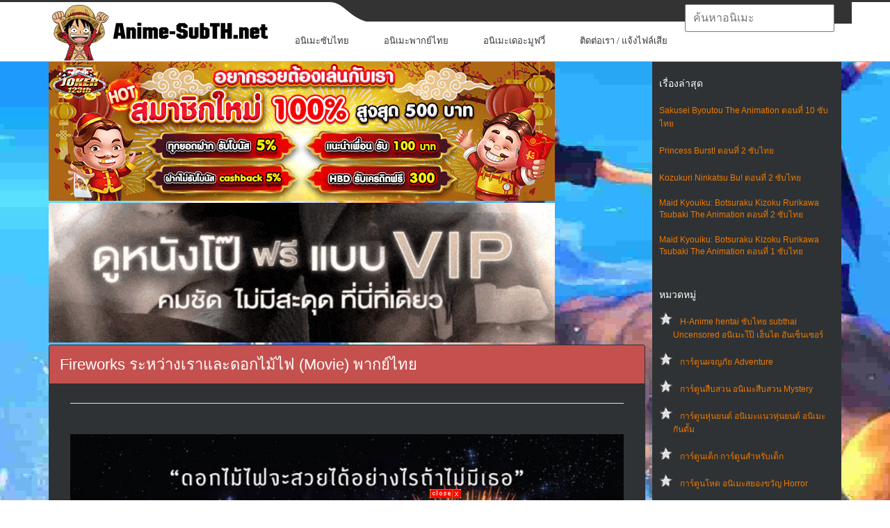

--- FILE ---
content_type: text/html; charset=UTF-8
request_url: https://anime-subth.net/2020/01/26/fireworks-%E0%B8%A3%E0%B8%B0%E0%B8%AB%E0%B8%A7%E0%B9%88%E0%B8%B2%E0%B8%87%E0%B9%80%E0%B8%A3%E0%B8%B2%E0%B9%81%E0%B8%A5%E0%B8%B0%E0%B8%94%E0%B8%AD%E0%B8%81%E0%B9%84%E0%B8%A1%E0%B9%89%E0%B9%84%E0%B8%9F-movie-%E0%B8%9E%E0%B8%B2%E0%B8%81%E0%B8%A2%E0%B9%8C%E0%B9%84%E0%B8%97%E0%B8%A2/
body_size: 20167
content:
<!DOCTYPE html>
<html lang="th" prefix="og: http://ogp.me/ns# fb: http://ogp.me/ns/fb#">
<head profile="http://gmpg.org/xfn/11">
	<meta http-equiv="Content-Type" content="text/html; charset=UTF-8" />
	<meta name="viewport" content="width=device-width" />
    <meta name="google" content="notranslate">
    <link href="https://anime-subth.net/wp-content/themes/animepress/images/Luffys-flag-icon-32.png" rel="icon" type="image/x-icon">
	<title>Fireworks ระหว่างเราและดอกไม้ไฟ (Movie) พากย์ไทย | ดู Hentai H-Anime ซับไทย Subthai Uncen เฮ็นไต การ์ตูนโป๊ อันเซ็นเซอร์</title>	
					<script type="87a1bb1b66c0f31eab58294f-text/javascript" src='https://anime-subth.net/wp-includes/js/jquery/jquery.js?ver=1.12.4'></script>
<script type="87a1bb1b66c0f31eab58294f-text/javascript" src='https://anime-subth.net/wp-includes/js/jquery/jquery-migrate.js?ver=1.4.1'></script>
<link rel='https://api.w.org/' href='https://anime-subth.net/wp-json/' />
<link rel="EditURI" type="application/rsd+xml" title="RSD" href="https://anime-subth.net/xmlrpc.php?rsd" />
<link rel="wlwmanifest" type="application/wlwmanifest+xml" href="https://anime-subth.net/wp-includes/wlwmanifest.xml" /> 
<meta name="generator" content="WordPress 4.5.17" />
<link rel='shortlink' href='https://anime-subth.net/?p=66748' />
<link rel="alternate" type="application/json+oembed" href="https://anime-subth.net/wp-json/oembed/1.0/embed?url=https%3A%2F%2Fanime-subth.net%2F2020%2F01%2F26%2Ffireworks-%25e0%25b8%25a3%25e0%25b8%25b0%25e0%25b8%25ab%25e0%25b8%25a7%25e0%25b9%2588%25e0%25b8%25b2%25e0%25b8%2587%25e0%25b9%2580%25e0%25b8%25a3%25e0%25b8%25b2%25e0%25b9%2581%25e0%25b8%25a5%25e0%25b8%25b0%25e0%25b8%2594%25e0%25b8%25ad%25e0%25b8%2581%25e0%25b9%2584%25e0%25b8%25a1%25e0%25b9%2589%25e0%25b9%2584%25e0%25b8%259f-movie-%25e0%25b8%259e%25e0%25b8%25b2%25e0%25b8%2581%25e0%25b8%25a2%25e0%25b9%258c%25e0%25b9%2584%25e0%25b8%2597%25e0%25b8%25a2%2F" />
<link rel="alternate" type="text/xml+oembed" href="https://anime-subth.net/wp-json/oembed/1.0/embed?url=https%3A%2F%2Fanime-subth.net%2F2020%2F01%2F26%2Ffireworks-%25e0%25b8%25a3%25e0%25b8%25b0%25e0%25b8%25ab%25e0%25b8%25a7%25e0%25b9%2588%25e0%25b8%25b2%25e0%25b8%2587%25e0%25b9%2580%25e0%25b8%25a3%25e0%25b8%25b2%25e0%25b9%2581%25e0%25b8%25a5%25e0%25b8%25b0%25e0%25b8%2594%25e0%25b8%25ad%25e0%25b8%2581%25e0%25b9%2584%25e0%25b8%25a1%25e0%25b9%2589%25e0%25b9%2584%25e0%25b8%259f-movie-%25e0%25b8%259e%25e0%25b8%25b2%25e0%25b8%2581%25e0%25b8%25a2%25e0%25b9%258c%25e0%25b9%2584%25e0%25b8%2597%25e0%25b8%25a2%2F&#038;format=xml" />

<!-- All in One SEO Pack 1.6.15.2 by Michael Torbert of Semper Fi Web Design[443,556] -->
<meta name="description" content="ดูอนิเมะ “Fireworks ระหว่างเราและดอกไม้ไฟ (Movie) ดูอนิเมะออนไลน์ ดูการ์ตูนออนไลน์ ดูอนิเมะในมือถือ HD FullHD ซับไทย พากย์ไทย แฟนซับ ดูบนมือถือ ดูบนโทรศัพท์ ดาวน์โหลดอนิเมะ ดาวน์โหลดการ์ตูน anime subthai fansub เรื่องย่อ เล่าถึงช่วงก่อนปิดปลายภาคเรียนซึ่งมีการจัดงานเทศกาลดอกไม้ไฟประจำเมือง เด็กหนุ่มนาม โนริมิจิ กับเพื่อน ๆ สุดห่ามก็ได้มีการท้าพนันกันว่า ดอกไม้ไฟนั้นเป็นทรงกลมหรือแบนกันแน่ ทั้งหมดจึงนัดกันไปพิสูจน์ความจริงกันที่ประภาคารของเมืองกันในคืนเทศกาล อีกด้านหนึ่งเพื่อนร่วมห้องสุดสวยที่โนริโมจิแอบชอบอยู่อย่าง นาซึนะ กำลังลำบากใจที่ต้องย้ายบ้านตามแม่ที่จะแต่งงานใหม่ ก็ได้พบเจอลูกแก้วประหลาดที่ริมทะเล ทำให้เธอตัดสินใจว่าจะหนีออกจากบ้าน โดยคิดจะท้าพนันแข่งว่ายน้ำกับเพื่อนชายในห้องเรียนซึ่งหนึ่งในนั้นคือโนริมิจิ ว่าหากใครที่เข้าเส้นชัยเป็นคนแรกเธอจะชวนคนนั้นหนีตามไปด้วยกัน" />
<meta name="keywords" content="จบแล้ว" />
<link rel="canonical" href="https://anime-subth.net/2020/01/26/fireworks-%e0%b8%a3%e0%b8%b0%e0%b8%ab%e0%b8%a7%e0%b9%88%e0%b8%b2%e0%b8%87%e0%b9%80%e0%b8%a3%e0%b8%b2%e0%b9%81%e0%b8%a5%e0%b8%b0%e0%b8%94%e0%b8%ad%e0%b8%81%e0%b9%84%e0%b8%a1%e0%b9%89%e0%b9%84%e0%b8%9f-movie-%e0%b8%9e%e0%b8%b2%e0%b8%81%e0%b8%a2%e0%b9%8c%e0%b9%84%e0%b8%97%e0%b8%a2/" />
<!-- /all in one seo pack -->
<link rel="shortcut icon" href="https://anime-subth.net/wp-content/themes/animepress/images/favicon.png" type="image/x-icon" />
					
						
			
								
				
			
<!-- START - Open Graph for Facebook, Google+ and Twitter Card Tags 2.2.6.1 -->
 <!-- Facebook Open Graph -->
  <meta property="og:locale" content="th_TH"/>
  <meta property="og:site_name" content="ดู Hentai H-Anime ซับไทย Subthai Uncen เฮ็นไต การ์ตูนโป๊ อันเซ็นเซอร์"/>
  <meta property="og:title" content="Fireworks ระหว่างเราและดอกไม้ไฟ (Movie) พากย์ไทย"/>
  <meta property="og:url" content="https://anime-subth.net/2020/01/26/fireworks-%e0%b8%a3%e0%b8%b0%e0%b8%ab%e0%b8%a7%e0%b9%88%e0%b8%b2%e0%b8%87%e0%b9%80%e0%b8%a3%e0%b8%b2%e0%b9%81%e0%b8%a5%e0%b8%b0%e0%b8%94%e0%b8%ad%e0%b8%81%e0%b9%84%e0%b8%a1%e0%b9%89%e0%b9%84%e0%b8%9f-movie-%e0%b8%9e%e0%b8%b2%e0%b8%81%e0%b8%a2%e0%b9%8c%e0%b9%84%e0%b8%97%e0%b8%a2/"/>
  <meta property="og:type" content="article"/>
  <meta property="og:description" content="ดูการ์ตูนอนิเมะ Fireworks ระหว่างเราและดอกไม้ไฟ (Movie) พากย์ไทย
ดูอนิเมะ “Fireworks ระหว่างเราและดอกไม้ไฟ (Movie) ดูอนิเมะออนไลน์ ดูการ์ตูนออนไลน์ ดูอนิเมะในมือถือ HD FullHD ซับไทย พากย์ไทย แฟนซับ ดูบนมือถือ ดูบนโทรศัพท์ ดาวน์โหลดอนิเมะ ดาวน์โหลดการ์ตูน anime subthai fansub

เรื่องย่อ Fireworks"/>
  <meta property="og:image" content="https://anime-subth.net/wp-content/uploads/2020/01/Fireworks-ระหว่างเรา-และดอกไม้ไฟ-Movie-พากย์ไทย.jpg"/>
  <meta property="og:image:url" content="https://anime-subth.net/wp-content/uploads/2020/01/Fireworks-ระหว่างเรา-และดอกไม้ไฟ-Movie-พากย์ไทย.jpg"/>
  <meta property="og:image:secure_url" content="https://anime-subth.net/wp-content/uploads/2020/01/Fireworks-ระหว่างเรา-และดอกไม้ไฟ-Movie-พากย์ไทย.jpg"/>
  <meta property="article:published_time" content="2020-01-26T15:02:04+00:00"/>
  <meta property="article:modified_time" content="2020-01-26T15:04:09+00:00" />
  <meta property="og:updated_time" content="2020-01-26T15:04:09+00:00" />
  <meta property="article:section" content="อนิเมะพากย์ไทย"/>
  <meta property="article:section" content="อนิเมะรักโรแมนติก ในโรงเรียน การ์ตูนรักโรแมนติก"/>
  <meta property="article:section" content="อนิเมะเดอะมูฟวี่ The Movie"/>
  <meta property="article:section" content="อนิเมะไซไฟ Sci-Fi"/>
 <!-- Google+ / Schema.org -->
  <meta itemprop="name" content="Fireworks ระหว่างเราและดอกไม้ไฟ (Movie) พากย์ไทย"/>
  <meta itemprop="headline" content="Fireworks ระหว่างเราและดอกไม้ไฟ (Movie) พากย์ไทย"/>
  <meta itemprop="description" content="ดูการ์ตูนอนิเมะ Fireworks ระหว่างเราและดอกไม้ไฟ (Movie) พากย์ไทย
ดูอนิเมะ “Fireworks ระหว่างเราและดอกไม้ไฟ (Movie) ดูอนิเมะออนไลน์ ดูการ์ตูนออนไลน์ ดูอนิเมะในมือถือ HD FullHD ซับไทย พากย์ไทย แฟนซับ ดูบนมือถือ ดูบนโทรศัพท์ ดาวน์โหลดอนิเมะ ดาวน์โหลดการ์ตูน anime subthai fansub

เรื่องย่อ Fireworks"/>
  <meta itemprop="image" content="https://anime-subth.net/wp-content/uploads/2020/01/Fireworks-ระหว่างเรา-และดอกไม้ไฟ-Movie-พากย์ไทย.jpg"/>
  <meta itemprop="datePublished" content="2020-01-26"/>
  <meta itemprop="dateModified" content="2020-01-26T15:04:09+00:00" />
  <meta itemprop="author" content="admin2"/>
  <!--<meta itemprop="publisher" content="ดู Hentai H-Anime ซับไทย Subthai Uncen เฮ็นไต การ์ตูนโป๊ อันเซ็นเซอร์"/>--> <!-- To solve: The attribute publisher.itemtype has an invalid value -->
 <!-- Twitter Cards -->
  <meta name="twitter:title" content="Fireworks ระหว่างเราและดอกไม้ไฟ (Movie) พากย์ไทย"/>
  <meta name="twitter:url" content="https://anime-subth.net/2020/01/26/fireworks-%e0%b8%a3%e0%b8%b0%e0%b8%ab%e0%b8%a7%e0%b9%88%e0%b8%b2%e0%b8%87%e0%b9%80%e0%b8%a3%e0%b8%b2%e0%b9%81%e0%b8%a5%e0%b8%b0%e0%b8%94%e0%b8%ad%e0%b8%81%e0%b9%84%e0%b8%a1%e0%b9%89%e0%b9%84%e0%b8%9f-movie-%e0%b8%9e%e0%b8%b2%e0%b8%81%e0%b8%a2%e0%b9%8c%e0%b9%84%e0%b8%97%e0%b8%a2/"/>
  <meta name="twitter:description" content="ดูการ์ตูนอนิเมะ Fireworks ระหว่างเราและดอกไม้ไฟ (Movie) พากย์ไทย
ดูอนิเมะ “Fireworks ระหว่างเราและดอกไม้ไฟ (Movie) ดูอนิเมะออนไลน์ ดูการ์ตูนออนไลน์ ดูอนิเมะในมือถือ HD FullHD ซับไทย พากย์ไทย แฟนซับ ดูบนมือถือ ดูบนโทรศัพท์ ดาวน์โหลดอนิเมะ ดาวน์โหลดการ์ตูน anime subthai fansub

เรื่องย่อ Fireworks"/>
  <meta name="twitter:image" content="https://anime-subth.net/wp-content/uploads/2020/01/Fireworks-ระหว่างเรา-และดอกไม้ไฟ-Movie-พากย์ไทย.jpg"/>
  <meta name="twitter:card" content="summary_large_image"/>
 <!-- SEO -->
 <!-- Misc. tags -->
 <!-- is_singular -->
<!-- END - Open Graph for Facebook, Google+ and Twitter Card Tags 2.2.6.1 -->
	
	<style type="text/css">
			</style>
	  
<!--<script type="text/javascript" src="//deloplen.com/apu.php?zoneid=2639926" async data-cfasync="false"></script>-->
<style>
@media screen and (max-width: 782px){
	html {
		margin-top: 0px !important;
	}
}
body {
    font-family: arial;
    font-size: 12px;
}body {
    background: #044757;
    color: #fff;
}body, h3, ul {
    margin: 0;
}
#wp-calendar caption, h1, h2, h3 {
    font-family: Oswald,sans-serif;
    font-weight: 400;
}
#header {
    background: url("https://anime-subth.net/wp-content/themes/animepress/css/images/top.png") left top repeat-x;
}
@media only screen and (min-width: 240px) and (max-width: 639px){
#header .container {
    background: 0 0;
}
}
@media screen and (min-width:240px) and (max-width:639px){
#mainmenu-container, #secondarymenu {
    display: none;
}
.articles {
    margin: 0 -10px !important;
}
.menusearch {
    display: block;
    float: none;
    width: 100%;
    padding: 10px 0;
    padding-top: 0;
}
.container {
    width: 96%!important;
    margin: 0 auto!important;
    padding: 0 2%!important;
}
#main_content {
    padding: 0 10px 20px;
    overflow: hidden;
}
img {
    max-width: 100%;
    height: auto;
}
#logo {
    text-align: center;
	margin-bottom: 20px;
}	
#content .container {
    width: 100%;
    padding: 0!important;
}

}
.menu-item{background-color: white;}input[type="text"]{font-size:16px;}.navbar{background-image:-webkit-linear-gradient(#484e55,#3a3f44 60%,#313539);background-image:linear-gradient(#484e55,#3a3f44 60%,#313539);background-repeat:no-repeat;filter:none;border:1px solid rgba(0,0,0,.6);text-shadow:1px 1px 1px rgba(0,0,0,.3)}.navbar-default{background-color:#3a3f44;border-color:#2b2e32}.navbar-fixed-top{top:0;border-width:0 0 1px}.navbar-fixed-bottom,.navbar-fixed-top{position:fixed;right:0;left:0;z-index:1030}.navbar{position:relative;min-height:50px;border:1px solid transparent}*,:after,:before{-webkit-box-sizing:border-box;-moz-box-sizing:border-box;box-sizing:border-box}.navbar-default .navbar-toggle{border-color:#272b2e}.navbar-toggle{position:relative;float:right;margin-right:15px;padding:9px 10px;margin-top:8px;margin-bottom:8px;background-color:transparent;background-image:none;border:1px solid transparent;border-radius:4px}.navbar-default .navbar-brand{color:#fff}.navbar-brand{float:left;padding:15px 15px;font-size:18px;line-height:20px;height:50px}.navbar{background-image:-webkit-linear-gradient(#484e55,#3a3f44 60%,#313539);background-image:linear-gradient(#484e55,#3a3f44 60%,#313539);background-repeat:no-repeat;filter:none;border:1px solid rgba(0,0,0,.6);text-shadow:1px 1px 1px rgba(0,0,0,.3)}.navbar-collapse{max-height:340px;overflow-x:visible;padding-right:15px;padding-left:15px;border-top:1px solid transparent;box-shadow:inset 0 1px 0 rgba(255,255,255,.1);-webkit-overflow-scrolling:touch}.navbar-collapse.in{overflow-y:auto}.collapse.in{display:block}.sr-only{position:absolute;width:1px;height:1px;margin:-1px;padding:0;overflow:hidden;clip:rect(0,0,0,0);border:0}.navbar-default .navbar-toggle .icon-bar{background-color:#fff}.navbar-default .navbar-toggle:focus,.navbar-default .navbar-toggle:hover{background-color:#272b2e}.navbar-default .navbar-nav>li>a:focus,.navbar-default .navbar-nav>li>a:hover{color:#fff;background-color:#272b2e}.dropdown-menu>li{list-style:none;line-height: 30px;font-size: 14px;padding-left: 24px;}.dropdown-menu>li>a{color:#fff;text-decoration:none}.caret{display:inline-block;width:0;height:0;margin-left:2px;vertical-align:middle;border-top:4px solid;border-right:4px solid transparent;border-left:4px solid transparent}.navbar-toggle{cursor:pointer}.navbar-toggle .icon-bar{display:block;width:22px;height:2px;border-radius:1px}.navbar-toggle .icon-bar+.icon-bar{margin-top:4px}.navbar-nav{margin:7.5px -15px}.nav{margin-bottom:0;padding-left:0;list-style:none}.nav>li{position:relative;display:block}.navbar-default .navbar-nav>li>a{color:#fff}a.navbar-brand{text-decoration:none}.navbar-nav>li>a{border-right:1px solid rgba(0,0,0,.2);border-left:1px solid rgba(255,255,255,.1)}.navbar-nav>li>a{text-decoration:none;padding-top:10px;padding-bottom:10px;line-height:20px}.nav>li>a{position:relative;display:block;padding:10px 15px;font-size:16px;}.btn-group-vertical>.btn-group:after,.btn-group-vertical>.btn-group:before,.btn-toolbar:after,.btn-toolbar:before,.clearfix:after,.clearfix:before,.container-fluid:after,.container-fluid:before,.form-horizontal .form-group:after,.form-horizontal .form-group:before,.menu-container:after,.menu-container:before,.modal-footer:after,.modal-footer:before,.nav:after,.nav:before,.navbar-collapse:after,.navbar-collapse:before,.navbar-header:after,.navbar-header:before,.navbar:after,.navbar:before,.pager:after,.pager:before,.panel-body:after,.panel-body:before,.row:after,.row:before{content:" ";display:table;clear:both}*,:after,:before{-webkit-box-sizing:border-box;-moz-box-sizing:border-box;box-sizing:border-box}.ui-autocomplete{top:70px !important;}iframe{height:480px;}@media only screen and (max-width:768px){#menu-bar{display:block!important}.ui-autocomplete{top:230px !important;}iframe{height:175px;}}.ui-menu .ui-menu-item a{font-size: 14px;line-height: 1.2;padding: 8px 20px;margin-left:4px;display: block;outline: none;text-decoration: none;background-color: white;border-top: 1px solid #eff0f5 !important;}.ui-menu .ui-menu-item a.ui-state-hover{color:red;padding-left:15px;background-color: #cccccc;border-right: 1px solid red !important;}div.general_heading{color: #513847;font-size: 20px;margin: 20px 0 8px;line-height: 26px;}a.ui-state-hover{border:0 !important;background:url(none) !important;font-weight:0!important;color:none !important;}.hidden-phone{display:none!important}.ui-menu{display:block}.ui-autocomplete{position:absolute;cursor:default;z-index:1030 !important;}* html .ui-autocomplete{width:1px}.ui-menu{list-style:none;padding:2px;margin:0;float:left}.ui-menu .ui-menu{margin-top:-3px}.ui-menu .ui-menu-item{margin:0;padding:0;zoom:1;float:left;clear:left;width:100%}.ui-menu .ui-menu-item a{text-decoration:none;display:block;padding:.2em .4em;line-height:1.5;zoom:1}.ui-menu .ui-menu-item a.ui-state-active,.ui-menu .ui-menu-item a.ui-state-hover{font-weight:400;margin:-1px}.ui-widget-content{border:1px solid #ddd;background:#eee;color:#333}.su-tabs {margin: 0 0 1.5em 0;padding: 3px;border-radius: 3px;padding-bottom: 0px;margin-bottom: 0;}.su-tabs-nav, .su-tabs-nav span, .su-tabs-panes, .su-tabs-pane {box-sizing: border-box !important;}.su-tabs-nav span.su-tabs-current {cursor: default;text-decoration: underline;color: #ed7900 !important;}.su-tabs-nav, .su-tabs-nav span, .su-tabs-panes, .su-tabs-pane {box-sizing: border-box !important;}.su-tabs-nav span {display: inline-block;margin-right: 20px;padding: 10px 15px;padding-left:0;font-size: 13px;min-height: 40px;line-height: 20px;border-top-left-radius: 3px;border-top-right-radius: 3px;color: #333;cursor: pointer;transition: all .2s;}.entry-content.content {line-height: 23px;}.su-tabs-pane:not(.su-tabs-pane-open) {height: 0 !important;overflow: hidden !important;padding: 0 !important;min-height: 0 !important;border: none !important;}.su-tabs-pane {padding: 15px;font-size: 13px;border-bottom-right-radius: 3px;border-bottom-left-radius: 3px;color: #333;padding-left: 0;padding-right: 0;padding-bottom: 0px;padding-top: 0px;}.nextpage{background-color: #2f3234 !important;}.slider-l {width: 140px;left: 5px;position: fixed;top: 80px;}.slider-r {width: 140px;right: 25px;position: fixed;top: 80px;}.col_del {margin-top: -630px;position: fixed;color:black;cursor:pointer;}.ads-banner {bottom: 0;left: 0;position: fixed;text-align: center;width: 100%;z-index: 1001;}
</style>
<script type="87a1bb1b66c0f31eab58294f-text/javascript" src="https://anime-subth.net/wp-content/themes/animepress/js/kit-fontawesome.js"></script>
<style>
span{color:white !important;}.panel {box-shadow: 0px 0px 15px #000000;}.panel-danger {border-color: rgba(0,0,0,0.6);}.panel {margin-bottom: 20px;background-color: #2f3234;border: 1px solid transparent;border-radius: 4px;-webkit-box-shadow: 0 1px 1px rgba(0,0,0,0.05);box-shadow: 0 1px 1px rgba(0,0,0,0.05);}.panel-primary .panel-heading, .panel-success .panel-heading, .panel-danger .panel-heading, .panel-warning .panel-heading, .panel-info .panel-heading {border-color: #000;}.panel-danger>.panel-heading {color: #ffffff;background-color: #c4514e;border-color: rgba(0,0,0,0.6);}.panel-heading {padding: 10px 15px;border-bottom: 1px solid transparent;border-top-right-radius: 3px;border-top-left-radius: 3px;}.panel-title {margin-top: 0;margin-bottom: 0;font-size: 22px;color: inherit;}.articles .post-body {font-size: 14px !important;}.panel-body {padding: 15px;}.row {margin-left: -15px;margin-right: -15px;}.center_lnwphp {text-align: -webkit-center;}.col-xs-1, .col-sm-1, .col-md-1, .col-lg-1, .col-xs-2, .col-sm-2, .col-md-2, .col-lg-2, .col-xs-3, .col-sm-3, .col-md-3, .col-lg-3, .col-xs-4, .col-sm-4, .col-md-4, .col-lg-4, .col-xs-5, .col-sm-5, .col-md-5, .col-lg-5, .col-xs-6, .col-sm-6, .col-md-6, .col-lg-6, .col-xs-7, .col-sm-7, .col-md-7, .col-lg-7, .col-xs-8, .col-sm-8, .col-md-8, .col-lg-8, .col-xs-9, .col-sm-9, .col-md-9, .col-lg-9, .col-xs-10, .col-sm-10, .col-md-10, .col-lg-10, .col-xs-11, .col-sm-11, .col-md-11, .col-lg-11, .col-xs-12, .col-sm-12, .col-md-12, .col-lg-12 {position: relative;min-height: 1px;padding-left: 5px;padding-right: 5px;}a {color: #ffffff;text-decoration: none;}.img-thumbnail {padding: 4px;line-height: 1.42857143;background-color: #1c1e22;border: 1px solid #0c0d0e;border-radius: 4px;-webkit-transition: all .2s ease-in-out;transition: all .2s ease-in-out;display: inline-block;max-width: 100%;height: auto;}.img_lnwphp {width: 100%;height: 205px;}.title_movie {position: absolute;left: 17px;bottom: 5px;right: 17px;display: block;padding: 2px 4px;font-size: 12px;color: #FFF;background: rgba(0,0,0,0.65);}span.label-ago {position: absolute;top: 0;right: 0;margin-right: 20px;margin-top: 5px;margin-left: 6px;white-space: normal;border: 1px solid #FFFFFF;box-shadow: rgba(0,0,0,1) 0px 0px 5px 0px;text-shadow: 0px 0px 1px rgba(0,0,0,1);}.label-success {background-color: green;}.label-warn{background-color: #c85100;}.label {display: inline;padding: .2em .6em .3em;font-size: 100%;font-weight: bold;line-height: 1;color: #ffffff;text-align: center;white-space: nowrap;vertical-align: baseline;border-radius: .25em;}.container {margin-right: auto;margin-left: auto;padding-left: 15px;padding-right: 15px;}.clearfix:before, .clearfix:after, .container:before, .container:after, .container-fluid:before, .container-fluid:after, .row:before, .row:after, .form-horizontal .form-group:before, .form-horizontal .form-group:after, .btn-toolbar:before, .btn-toolbar:after, .btn-group-vertical>.btn-group:before, .btn-group-vertical>.btn-group:after, .nav:before, .nav:after, .navbar:before, .navbar:after, .navbar-header:before, .navbar-header:after, .navbar-collapse:before, .navbar-collapse:after, .pager:before, .pager:after, .panel-body:before, .panel-body:after, .modal-footer:before, .modal-footer:after {content: " ";display: table;}*, *:after, *:before {-webkit-box-sizing: border-box;-moz-box-sizing: border-box;box-sizing: border-box;}*:before, *:after {-webkit-box-sizing: border-box;-moz-box-sizing: border-box;box-sizing: border-box;}.clearfix:after, .container:after, .container-fluid:after, .row:after, .form-horizontal .form-group:after, .btn-toolbar:after, .btn-group-vertical>.btn-group:after, .nav:after, .navbar:after, .navbar-header:after, .navbar-collapse:after, .pager:after, .panel-body:after, .modal-footer:after {clear: both;}.clearfix:before, .clearfix:after, .container:before, .container:after, .container-fluid:before, .container-fluid:after, .row:before, .row:after, .form-horizontal .form-group:before, .form-horizontal .form-group:after, .btn-toolbar:before, .btn-toolbar:after, .btn-group-vertical>.btn-group:before, .btn-group-vertical>.btn-group:after, .nav:before, .nav:after, .navbar:before, .navbar:after, .navbar-header:before, .navbar-header:after, .navbar-collapse:before, .navbar-collapse:after, .pager:before, .pager:after, .panel-body:before, .panel-body:after, .modal-footer:before, .modal-footer:after {content: " ";display: table;}.visible-xs, .visible-sm, .visible-md, .visible-lg {display: none !important;}.col-xs-6 {width: 50%;margin-bottom:8px;}.col-xs-1, .col-xs-2, .col-xs-3, .col-xs-4, .col-xs-5, .col-xs-6, .col-xs-7, .col-xs-8, .col-xs-9, .col-xs-10, .col-xs-11, .col-xs-12 {float: left;}@media (min-width: 768px){.container {width: 750px;}}@media (min-width: 992px){.col-md-3 {width: 25%;}.col-md-1, .col-md-2, .col-md-3, .col-md-4, .col-md-5, .col-md-6, .col-md-7, .col-md-8, .col-md-9, .col-md-10, .col-md-11, .col-md-12 {float: left;}.container {width: 970px;}}@media (min-width: 1200px){.container {width: 1170px !important;}}.sidebar.left, .sidebar.right{margin-left: 10px;background-color: #2f3234;}.score {display: block;font-family: Avenir,lucida grande,tahoma,verdana,arial,sans-serif;font-size: 24px;font-weight: 700;padding: 30px 0 22px;position: relative;text-align: center;width: 60px;}.page-common .fl-l {float: left!important;}.page-common td {font-size: 11px;line-height: 1.5em;}.score:before {background-color: #2e51a2;border-radius: 2px;content: attr(data-title);display: block;font-size: 10px;font-weight: 400;left: 50%;line-height: 1.0em;margin-left: -30px;padding: 2px 0;position: absolute;text-align: center;text-transform: uppercase;top: 6px;width: 60px;}.score:after {bottom: 6px;content: attr(data-user);display: block;font-size: 10px;font-weight: 400;left: 50%;line-height: 1.0em;margin-left: -30px;padding: 0;position: absolute;text-align: center;white-space: nowrap;width: 60px;}.rating {background: rgba(0,0,0,.8);color: rgba(255,255,255,.9);}.rating {position: absolute;top: 0;left: 10px;padding: 2px 5px;line-height: 18px;font-size: 13px;}.rating span {color: #ffd600 !important;}[class^=icon-], [class*=" icon-"] {font-family: 'icomoon'!important;speak: none;font-style: normal;font-weight: 400;font-variant: normal;text-transform: none;line-height: 1;-webkit-font-smoothing: antialiased;-moz-osx-font-smoothing: grayscale;}.img-ads {background-color: #1c1e22;-webkit-transition: all .2s ease-in-out;transition: all .2s ease-in-out;display: inline-block;max-width: 100%;height: auto;cursor:pointer;}
.articles, .related-posts {
    margin: 0 -30px;
}
</style>
<link rel="stylesheet" id="index-css" href="https://anime-subth.net/wp-content/themes/animepress/css/index.css?ver=4.5.21" type="text/css" media="all">
<link rel="stylesheet" href="https://anime-subth.net/wp-content/themes/animepress/css/wide.css" type="text/css" media="screen and (min-width:1024px)">
<!--[if lt IE 9]>
<link rel="stylesheet" href="http://anime-subth.net/wp-content/themes/animepress/css/wide.css" type="text/css" media="screen" />
<link rel="stylesheet" href="http://anime-subth.net/wp-content/themes/animepress/css/ie.css" type="text/css" media="screen" />
<![endif]-->
<link rel="stylesheet" href="https://anime-subth.net/wp-content/themes/animepress/css/mobile.css" type="text/css" media="screen and (min-width:240px) and (max-width:639px)">
<link rel="stylesheet" href="https://anime-subth.net/wp-content/themes/animepress/css/tablet.css" type="text/css" media="screen and (min-width:640px) and (max-width:1023px)">
<!-- Google tag (gtag.js) -->
<script async src="https://www.googletagmanager.com/gtag/js?id=G-NNQXJMK4S8" type="87a1bb1b66c0f31eab58294f-text/javascript"></script>
<script type="87a1bb1b66c0f31eab58294f-text/javascript">
  window.dataLayer = window.dataLayer || [];
  function gtag(){dataLayer.push(arguments);}
  gtag('js', new Date());

  gtag('config', 'G-NNQXJMK4S8');
</script>
</head>
<body class="single single-post postid-66748 single-format-standard no-slider content-r" layout='2'>
<div id="menu-bar" class="navbar navbar-default navbar-fixed-top" role="navigation" style="display:none">
        <div class="menu-container">
            <div class="navbar-header">
                <button id="menu-hamburgur" type="button" class="navbar-toggle" data-toggle="collapse" data-target=".navbar-collapse">
                    <span class="sr-only">หน้าแรก</span>
                    <span class="icon-bar"></span>
                    <span class="icon-bar"></span>
                    <span class="icon-bar"></span>
                </button>
                <a class="navbar-brand" href="https://anime-subth.net">หน้าแรก</a>
            </div>
            <div id="menu-list" class="navbar-collapse collapse in" style="display: none;">
                <ul class="nav navbar-nav">
				    <li><a title="อนิเมะซับไทย" href="https://anime-subth.net/category/%e0%b8%ad%e0%b8%99%e0%b8%b4%e0%b9%80%e0%b8%a1%e0%b8%b0%e0%b8%8b%e0%b8%b1%e0%b8%9a%e0%b9%84%e0%b8%97%e0%b8%a2/">อนิเมะซับไทย</a></li>       
				    <li><a title="อนิเมะพากย์ไทย" href="https://anime-subth.net/category/%e0%b8%ad%e0%b8%99%e0%b8%b4%e0%b9%80%e0%b8%a1%e0%b8%b0%e0%b8%9e%e0%b8%b2%e0%b8%81%e0%b8%a2%e0%b9%8c%e0%b9%84%e0%b8%97%e0%b8%a2/">อนิเมะพากย์ไทย</a></li>
					<li><a title="อนิเมะเดอะมูฟวี่" href="https://anime-subth.net/category/%e0%b8%ad%e0%b8%99%e0%b8%b4%e0%b9%80%e0%b8%a1%e0%b8%b0%e0%b9%80%e0%b8%94%e0%b8%ad%e0%b8%b0%e0%b8%a1%e0%b8%b9%e0%b8%9f%e0%b8%a7%e0%b8%b5%e0%b9%88/">อนิเมะเดอะมูฟวี่</a></li>                         
                    <li class="dropdown">
                        <a href="#" class="sub-menu" data-toggle="dropdown">อนิเมะแบ่งตามประเภท <b class="caret"></b></a>
                        <ul class="dropdown-menu" style="display:none">
                            <li><a title="H-Anime hentai subthai ซับไทย" href="https://anime-subth.net/category/hanime-tv-%e0%b8%ad%e0%b8%99%e0%b8%b4%e0%b9%80%e0%b8%a1%e0%b8%b0-18-%e0%b8%81%e0%b8%b2%e0%b8%a3%e0%b9%8c%e0%b8%95%e0%b8%b9%e0%b8%99%e0%b8%a5%e0%b8%b2%e0%b8%a1%e0%b8%81/">H-Anime hentai subthai ซับไทย</a></li>
                            <li><a title="อนิเมะทะลึ่ง Ecchi 18+" href="https://anime-subth.net/category/%e0%b8%ad%e0%b8%99%e0%b8%b4%e0%b9%80%e0%b8%a1%e0%b8%b0%e0%b8%97%e0%b8%b0%e0%b8%a5%e0%b8%b6%e0%b9%88%e0%b8%87-ecchi-18/">อนิเมะทะลึ่ง Ecchi 18+</a></li>
                            <li><a title="อนิเมะพระเอกเก่ง" href="https://anime-subth.net/category/%e0%b8%ad%e0%b8%99%e0%b8%b4%e0%b9%80%e0%b8%a1%e0%b8%b0%e0%b8%9e%e0%b8%a3%e0%b8%b0%e0%b9%80%e0%b8%ad%e0%b8%81%e0%b9%80%e0%b8%81%e0%b9%88%e0%b8%87/">อนิเมะพระเอกเก่ง</a></li>   
                            <li><a title="อนิเมะรักโรแมนติก" href="https://anime-subth.net/category/%e0%b8%ad%e0%b8%99%e0%b8%b4%e0%b9%80%e0%b8%a1%e0%b8%b0%e0%b9%82%e0%b8%a3%e0%b9%81%e0%b8%a1%e0%b8%99%e0%b8%95%e0%b8%b4%e0%b8%81/">อนิเมะรักโรแมนติก</a></li>                        
                            <li><a title="อนิเมะเกมออนไลน์" href="https://anime-subth.net/category/%e0%b8%ad%e0%b8%99%e0%b8%b4%e0%b9%80%e0%b8%a1%e0%b8%b0%e0%b9%80%e0%b8%81%e0%b8%a1%e0%b8%ad%e0%b8%ad%e0%b8%99%e0%b9%84%e0%b8%a5%e0%b8%99%e0%b9%8c/">อนิเมะเกมออนไลน์</a></li>   
                            <li><a title="การ์ตูนผจญภัย Adventure" href="https://anime-subth.net/category/%e0%b8%81%e0%b8%b2%e0%b8%a3%e0%b9%8c%e0%b8%95%e0%b8%b9%e0%b8%99%e0%b8%9c%e0%b8%88%e0%b8%8d%e0%b8%a0%e0%b8%b1%e0%b8%a2/">การ์ตูนผจญภัย Adventure</a></li>   
                            <li><a title="การ์ตูนสืบสวน อนิเมะสืบสวน" href="https://anime-subth.net/category/%e0%b8%81%e0%b8%b2%e0%b8%a3%e0%b9%8c%e0%b8%95%e0%b8%b9%e0%b8%99%e0%b8%aa%e0%b8%b7%e0%b8%9a%e0%b8%aa%e0%b8%a7%e0%b8%99/">การ์ตูนสืบสวน อนิเมะสืบสวน</a></li>   
                            <li><a title="การ์ตูนหุ่นยนต์ อนิเมะแนวหุ่นยนต์ อนิเมะกันดั้ม" href="https://anime-subth.net/category/%e0%b8%81%e0%b8%b2%e0%b8%a3%e0%b9%8c%e0%b8%95%e0%b8%b9%e0%b8%99%e0%b8%ab%e0%b8%b8%e0%b9%88%e0%b8%99%e0%b8%a2%e0%b8%99%e0%b8%95%e0%b9%8c-%e0%b8%ad%e0%b8%99%e0%b8%b4%e0%b9%80%e0%b8%a1%e0%b8%b0%e0%b9%81%e0%b8%99%e0%b8%a7%e0%b8%ab%e0%b8%b8%e0%b9%88%e0%b8%99%e0%b8%a2%e0%b8%99%e0%b8%95%e0%b9%8c-%e0%b8%ad%e0%b8%99%e0%b8%b4%e0%b9%80%e0%b8%a1%e0%b8%b0%e0%b8%81%e0%b8%b1%e0%b8%99%e0%b8%94%e0%b8%b1%e0%b9%89%e0%b8%a1/">การ์ตูนหุ่นยนต์ อนิเมะแนวหุ่นยนต์ อนิเมะกันดั้ม</a></li>  
                            <li><a title="การ์ตูนเด็ก การ์ตูนสำหรับเด็ก" href="https://anime-subth.net/category/%e0%b8%81%e0%b8%b2%e0%b8%a3%e0%b9%8c%e0%b8%95%e0%b8%b9%e0%b8%99%e0%b9%80%e0%b8%94%e0%b9%87%e0%b8%81-%e0%b8%81%e0%b8%b2%e0%b8%a3%e0%b9%8c%e0%b8%95%e0%b8%b9%e0%b8%99%e0%b8%aa%e0%b8%b3%e0%b8%ab%e0%b8%a3%e0%b8%b1%e0%b8%9a%e0%b9%80%e0%b8%94%e0%b9%87%e0%b8%81/">การ์ตูนเด็ก การ์ตูนสำหรับเด็ก</a></li>  
                            <li><a title="อนิเมะพลังพิเศษ Super Power" href="https://anime-subth.net/category/%e0%b8%ad%e0%b8%99%e0%b8%b4%e0%b9%80%e0%b8%a1%e0%b8%b0%e0%b8%9e%e0%b8%a5%e0%b8%b1%e0%b8%87%e0%b8%9e%e0%b8%b4%e0%b9%80%e0%b8%a8%e0%b8%a9/">อนิเมะพลังพิเศษ Super Power</a></li> 
                            <li><a title="อนิเมะดนตรี เพลง Music" href="https://anime-subth.net/category/%e0%b8%ad%e0%b8%99%e0%b8%b4%e0%b9%80%e0%b8%a1%e0%b8%b0%e0%b8%94%e0%b8%99%e0%b8%95%e0%b8%a3%e0%b8%b5/">อนิเมะดนตรี เพลง Music</a></li> 
                            <li><a title="อนิเมะต่างโลก" href="https://anime-subth.net/category/%e0%b8%ad%e0%b8%99%e0%b8%b4%e0%b9%80%e0%b8%a1%e0%b8%b0%e0%b8%95%e0%b9%88%e0%b8%b2%e0%b8%87%e0%b9%82%e0%b8%a5%e0%b8%81/">อนิเมะต่างโลก</a></li> 
                            <li><a title="อนิเมะเวทมนต์ Magic" href="https://anime-subth.net/category/%e0%b8%ad%e0%b8%99%e0%b8%b4%e0%b9%80%e0%b8%a1%e0%b8%b0%e0%b9%80%e0%b8%a7%e0%b8%97%e0%b8%a1%e0%b8%99%e0%b8%95%e0%b9%8c/">อนิเมะเวทมนต์ Magic</a></li>
                            <li><a title="อนิเมะแนวชีวิตประจําวัน Slice of life" href="https://anime-subth.net/category/%e0%b8%ad%e0%b8%99%e0%b8%b4%e0%b9%80%e0%b8%a1%e0%b8%b0%e0%b9%81%e0%b8%99%e0%b8%a7%e0%b8%8a%e0%b8%b5%e0%b8%a7%e0%b8%b4%e0%b8%95%e0%b8%9b%e0%b8%a3%e0%b8%b0%e0%b8%88%e0%b9%8d%e0%b8%b2%e0%b8%a7%e0%b8%b1%e0%b8%99-slice-of-life/">อนิเมะแนวชีวิตประจําวัน Slice of life</a></li>
                            <li><a title="อนิเมะแฟนตาซี Fantasy" href="https://anime-subth.net/category/%e0%b8%ad%e0%b8%99%e0%b8%b4%e0%b9%80%e0%b8%a1%e0%b8%b0%e0%b9%81%e0%b8%9f%e0%b8%99%e0%b8%95%e0%b8%b2%e0%b8%8b%e0%b8%b5/">อนิเมะแฟนตาซี Fantasy</a></li> 
                            <li><a title="อนิเมะไซไฟ Sci-Fi" href="https://anime-subth.net/category/%e0%b8%ad%e0%b8%99%e0%b8%b4%e0%b9%80%e0%b8%a1%e0%b8%b0%e0%b9%84%e0%b8%8b%e0%b9%84%e0%b8%9f-sci-fi/">อนิเมะไซไฟ Sci-Fi</a></li> 
                            <li><a title="อนิเมะแนวโรงเรียน School" href="https://anime-subth.net/category/%e0%b8%ad%e0%b8%99%e0%b8%b4%e0%b9%80%e0%b8%a1%e0%b8%b0%e0%b9%81%e0%b8%99%e0%b8%a7%e0%b9%82%e0%b8%a3%e0%b8%87%e0%b9%80%e0%b8%a3%e0%b8%b5%e0%b8%a2%e0%b8%99/">อนิเมะแนวโรงเรียน School</a></li> 
                            
                            <li><a title="อนิเมะซอมบี้ ผีดิบ แวมไพร์" href="https://anime-subth.net/category/anime-%e0%b8%ad%e0%b8%99%e0%b8%b4%e0%b9%80%e0%b8%a1%e0%b8%b0%e0%b8%8b%e0%b8%ad%e0%b8%a1%e0%b8%9a%e0%b8%b5%e0%b9%89/">อนิเมะซอมบี้ ผีดิบ แวมไพร์</a></li> 
                            <li><a title="อนิเมะเซอร์วิส" href="https://anime-subth.net/category/%e0%b8%ad%e0%b8%99%e0%b8%b4%e0%b9%80%e0%b8%a1%e0%b8%b0%e0%b9%80%e0%b8%8b%e0%b8%ad%e0%b8%a3%e0%b9%8c%e0%b8%a7%e0%b8%b4%e0%b8%aa/">อนิเมะเซอร์วิส</a></li>                              <li><a title="อนิเมะฮาเร็ม" href="https://anime-subth.net/category/%e0%b8%ad%e0%b8%99%e0%b8%b4%e0%b9%80%e0%b8%a1%e0%b8%b0%e0%b8%ae%e0%b8%b2%e0%b9%80%e0%b8%a3%e0%b9%87%e0%b8%a1/">อนิเมะฮาเร็ม Harem</a></li>
                            <li><a title="อนิเมะวาย" href="https://anime-subth.net/category/%e0%b8%ad%e0%b8%99%e0%b8%b4%e0%b9%80%e0%b8%a1%e0%b8%b0%e0%b8%a7%e0%b8%b2%e0%b8%a2-%e0%b8%81%e0%b8%b2%e0%b8%a3%e0%b9%8c%e0%b8%95%e0%b8%b9%e0%b8%99%e0%b8%a7%e0%b8%b2%e0%b8%a2/">อนิเมะวาย Yaoi</a></li>
                            <li><a title="อนิเมะยูริ yuri anime" href="https://anime-subth.net/category/%e0%b8%ad%e0%b8%99%e0%b8%b4%e0%b9%80%e0%b8%a1%e0%b8%b0%e0%b8%a2%e0%b8%b9%e0%b8%a3%e0%b8%b4-yuri-anime-%e0%b8%8b%e0%b8%b1%e0%b8%9a%e0%b9%84%e0%b8%97%e0%b8%a2/">อนิเมะยูริ yuri anime</a></li>
                            <li><a title="อนิเมะกีฬา" href="https://anime-subth.net/category/%e0%b8%ad%e0%b8%99%e0%b8%b4%e0%b9%80%e0%b8%a1%e0%b8%b0%e0%b8%81%e0%b8%b5%e0%b8%ac%e0%b8%b2/">อนิเมะกีฬา Sport</a></li>
                            <li><a title="อนิเมะจีนซับไทย" href="https://anime-subth.net/category/%e0%b8%ad%e0%b8%99%e0%b8%b4%e0%b9%80%e0%b8%a1%e0%b8%b0%e0%b8%88%e0%b8%b5%e0%b8%99%e0%b8%8b%e0%b8%b1%e0%b8%9a%e0%b9%84%e0%b8%97%e0%b8%a2/">อนิเมะจีนซับไทย</a></li>
                            <li><a title="อนิเมะแนวตลก" href="https://anime-subth.net/category/%e0%b8%ad%e0%b8%99%e0%b8%b4%e0%b9%80%e0%b8%a1%e0%b8%b0%e0%b9%81%e0%b8%99%e0%b8%a7%e0%b8%95%e0%b8%a5%e0%b8%81/">อนิเมะแนวตลก Comedy</a></li> 
                            <li><a title="อนิเมะทำอาหาร" href="https://anime-subth.net/category/%e0%b8%ad%e0%b8%99%e0%b8%b4%e0%b9%80%e0%b8%a1%e0%b8%b0%e0%b8%97%e0%b9%8d%e0%b8%b2%e0%b8%ad%e0%b8%b2%e0%b8%ab%e0%b8%b2%e0%b8%a3/">อนิเมะทำอาหาร</a></li>   
                        </ul>
                    </li>
                    <li class="dropdown">
                        <a href="#" class="sub-menu" data-toggle="dropdown">การ์ตูนยอดฮิต<b class="caret"></b></a>
                        <ul class="dropdown-menu" style="display:none">
                            <li><a title="One Piece วันพีช" href="https://anime-subth.net/2016/02/23/one-piece-%e0%b8%a7%e0%b8%b1%e0%b8%99%e0%b8%9e%e0%b8%b5%e0%b8%8a/">One Piece วันพีช</a></li>
                            <li><a title="Conan โคนัน" href="https://anime-subth.net/2016/06/15/%E0%B9%82%E0%B8%84%E0%B8%99%E0%B8%B1%E0%B8%99-conan/">Conan โคนัน</a></li>
                            <li><a title="Doreamon โดเรม่อน" href="https://anime-subth.net/2016/06/16/%e0%b9%82%e0%b8%94%e0%b9%80%e0%b8%a3%e0%b8%a1%e0%b9%88%e0%b8%ad%e0%b8%99-doraemon-%e0%b8%9e%e0%b8%b2%e0%b8%81%e0%b8%a2%e0%b9%8c%e0%b9%84%e0%b8%97%e0%b8%a2/">Doreamon โดเรม่อน</a></li>
                            <li><a title="Naruto นารูโตะ" href="https://anime-subth.net/2016/06/14/naruto-%e0%b8%99%e0%b8%b2%e0%b8%a3%e0%b8%b9%e0%b9%82%e0%b8%95%e0%b8%b0/">Naruto นารูโตะ</a></li>
                            <li><a title="Boruto โบรูโตะ" href="https://anime-subth.net/2019/05/29/%e0%b8%94%e0%b8%b9%e0%b9%82%e0%b8%9a%e0%b8%a3%e0%b8%b9%e0%b9%82%e0%b8%95%e0%b8%b0-boruto-%e0%b8%94%e0%b8%b9%e0%b8%99%e0%b8%b2%e0%b8%a3%e0%b8%b9%e0%b9%82%e0%b8%95%e0%b8%b0-naruto-%e0%b8%95%e0%b8%ad%e0%b8%99%e0%b8%97%e0%b8%b5%e0%b9%88-1-109-%e0%b8%8b%e0%b8%b1%e0%b8%9a%e0%b9%84%e0%b8%97%e0%b8%a2/">Boruto โบรูโตะ</a></li>
                            <li><a title="Bleach บลีช เทพมรณะ" href="https://anime-subth.net/2019/06/01/bleach-%E0%B8%9A%E0%B8%A5%E0%B8%B5%E0%B8%8A-%E0%B9%80%E0%B8%97%E0%B8%9E%E0%B8%A1%E0%B8%A3%E0%B8%93%E0%B8%B0-%E0%B8%95%E0%B8%AD%E0%B8%99%E0%B8%97%E0%B8%B5%E0%B9%88-1-366-%E0%B8%9E%E0%B8%B2%E0%B8%81%E0%B8%A2%E0%B9%8C%E0%B9%84%E0%B8%97%E0%B8%A2/">Bleach บลีช เทพมรณะ</a></li>
                            <li><a title="Fairy Tail แฟรี่เทล" href="https://anime-subth.net/2019/05/27/fairy-tail-%e0%b8%94%e0%b8%b9%e0%b9%81%e0%b8%9f%e0%b8%a3%e0%b8%b5%e0%b9%88%e0%b9%80%e0%b8%97%e0%b8%a5%e0%b8%95%e0%b8%ad%e0%b8%99%e0%b8%97%e0%b8%b5%e0%b9%88-1-311-%e0%b8%9e%e0%b8%b2%e0%b8%81%e0%b8%a2%e0%b9%8c%e0%b9%84%e0%b8%97%e0%b8%a2-%e0%b8%8b%e0%b8%b1%e0%b8%9a%e0%b9%84%e0%b8%97%e0%b8%a2-%e0%b8%95%e0%b8%ad%e0%b8%99%e0%b8%a5%e0%b9%88%e0%b8%b2%e0%b8%aa%e0%b8%b8%e0%b8%94/">Fairy Tail แฟรี่เทล</a></li>
                            <li><a title="Black Clover แบล็คโคลเวอร์" href="https://anime-subth.net/2019/05/31/black-clover-%e0%b9%81%e0%b8%9a%e0%b8%a5%e0%b9%87%e0%b8%84%e0%b9%82%e0%b8%84%e0%b8%a5%e0%b9%80%e0%b8%a7%e0%b8%ad%e0%b8%a3%e0%b9%8c-%e0%b8%95%e0%b8%ad%e0%b8%99%e0%b8%97%e0%b8%b5%e0%b9%88-1-86-%e0%b8%8b%e0%b8%b1%e0%b8%9a%e0%b9%84%e0%b8%97%e0%b8%a2/">Black Clover แบล็คโคลเวอร์</a></li>
                            <li><a title="Gintama กินทามะ" href="https://anime-subth.net/2019/06/03/gintama-%e0%b8%81%e0%b8%b4%e0%b8%99%e0%b8%97%e0%b8%b2%e0%b8%a1%e0%b8%b0-%e0%b8%9b%e0%b8%b5-1-10-%e0%b8%95%e0%b8%ad%e0%b8%99%e0%b8%97%e0%b8%b5%e0%b9%88-1-367-%e0%b8%9e%e0%b8%b2%e0%b8%81%e0%b8%a2%e0%b9%8c%e0%b9%84%e0%b8%97%e0%b8%a2/">Gintama กินทามะ</a></li>
                            <li><a title="Hunter x Hunter ฮันเตอร์ x ฮันเตอร์" href="https://anime-subth.net/2019/06/08/hunter-x-hunter-%e0%b8%ae%e0%b8%b1%e0%b8%99%e0%b9%80%e0%b8%95%e0%b8%ad%e0%b8%a3%e0%b9%8c-x-%e0%b8%ae%e0%b8%b1%e0%b8%99%e0%b9%80%e0%b8%95%e0%b8%ad%e0%b8%a3%e0%b9%8c-%e0%b8%95%e0%b8%ad%e0%b8%99%e0%b8%97%e0%b8%b5%e0%b9%88-1-148-%e0%b8%9e%e0%b8%b2%e0%b8%81%e0%b8%a2%e0%b9%8c%e0%b9%84%e0%b8%97%e0%b8%a2/">Hunter x Hunter ฮันเตอร์ x ฮันเตอร์</a></li>   
                        </ul>
                    </li> 
					<li><a href="https://anime-subth.net/tag/จบแล้ว/">อนิเมะจบแล้ว</a></li>	
					<li><a href="https://anime-subth.net/tag/ยังไม่จบ/">อนิเมะยังไม่จบ</a></li>
                    <li><a href="https://anime-subth.net/contact-us/">ติดต่อเรา</a></li>                    
                </ul>
            </div>
        </div>
    </div>
<div id='all'>
<div id='header'>
	<div class='container clearfix'>
	
				<div id='secondarymenu-container'>
					<div id="logo" style="height:86.4px;">
				<a href="https://anime-subth.net/"><img src="https://anime-subth.net/wp-content/themes/animepress/images/anime-subth-4.png" class="logo" width="320" height="84" alt="anime การ์ตูนออนไลน์ อนิเมะพากย์ไทย อนิเมะซับไทย" title="anime การ์ตูนออนไลน์ อนิเมะพากย์ไทย อนิเมะซับไทย"></a>
			</div>		
						<div class="menusearch" title="" style="margin-top: 3px;margin-right: 10px;float:right;">
                <input type="text"  class="searchtxt" name="s" id="seaching" placeholder="ค้นหาอนิเมะ" style="width:100%;height:40px;">
			</div>
						<div id='menu-box'>
			<div id='secondarymenu'>
			</div>
			</div>	
		</div>	
						<div id='mainmenu-container'>
			<div id='mainmenu'>
                				<div class="menu-anime-menu-container"><ul id="menu-anime-menu" class="menus menu-primary"><li id="menu-item-201783" class="menu-item menu-item-type-taxonomy menu-item-object-category menu-item-201783"><a href="https://anime-subth.net/category/%e0%b8%ad%e0%b8%99%e0%b8%b4%e0%b9%80%e0%b8%a1%e0%b8%b0%e0%b8%8b%e0%b8%b1%e0%b8%9a%e0%b9%84%e0%b8%97%e0%b8%a2/">อนิเมะซับไทย</a></li>
<li id="menu-item-201784" class="menu-item menu-item-type-taxonomy menu-item-object-category current-post-ancestor current-menu-parent current-post-parent menu-item-201784"><a href="https://anime-subth.net/category/%e0%b8%ad%e0%b8%99%e0%b8%b4%e0%b9%80%e0%b8%a1%e0%b8%b0%e0%b8%9e%e0%b8%b2%e0%b8%81%e0%b8%a2%e0%b9%8c%e0%b9%84%e0%b8%97%e0%b8%a2/">อนิเมะพากย์ไทย</a></li>
<li id="menu-item-201785" class="menu-item menu-item-type-taxonomy menu-item-object-category current-post-ancestor current-menu-parent current-post-parent menu-item-201785"><a href="https://anime-subth.net/category/%e0%b8%ad%e0%b8%99%e0%b8%b4%e0%b9%80%e0%b8%a1%e0%b8%b0%e0%b9%80%e0%b8%94%e0%b8%ad%e0%b8%b0%e0%b8%a1%e0%b8%b9%e0%b8%9f%e0%b8%a7%e0%b8%b5%e0%b9%88/">อนิเมะเดอะมูฟวี่</a></li>
<li id="menu-item-7018" class="menu-item menu-item-type-post_type menu-item-object-page menu-item-7018"><a href="https://anime-subth.net/contact-us/">ติดต่อเรา / แจ้งไฟล์เสีย</a></li>
</ul></div>                			</div>
		</div>
	</div>
</div>

<div id='content-top' class='container'></div>
<div id='content'>
	<div class='container clearfix'>
		<div class='sidebar right clearfix'>
		 		<div id="recent-posts-2" class="widget widget_recent_entries"><div class="inner">		<div class="caption"><h3>เรื่องล่าสุด</h3></div>		<ul>
				
						
			<li>
				<a href="https://anime-subth.net/2025/12/19/sakusei-byoutou-the-animation-%e0%b8%95%e0%b8%ad%e0%b8%99%e0%b8%97%e0%b8%b5%e0%b9%88-10-%e0%b8%8b%e0%b8%b1%e0%b8%9a%e0%b9%84%e0%b8%97%e0%b8%a2/">Sakusei Byoutou The Animation ตอนที่ 10 ซับไทย</a>
						</li>
				
						
			<li>
				<a href="https://anime-subth.net/2025/12/19/princess-burst-%e0%b8%95%e0%b8%ad%e0%b8%99%e0%b8%97%e0%b8%b5%e0%b9%88-2-%e0%b8%8b%e0%b8%b1%e0%b8%9a%e0%b9%84%e0%b8%97%e0%b8%a2/">Princess Burst! ตอนที่ 2 ซับไทย</a>
						</li>
				
						
			<li>
				<a href="https://anime-subth.net/2025/12/18/kozukuri-ninkatsu-bu-ep-2/">Kozukuri Ninkatsu Bu! ตอนที่ 2 ซับไทย</a>
						</li>
				
						
			<li>
				<a href="https://anime-subth.net/2025/12/18/maid-kyouiku-botsuraku-kizoku-rurikawa-tsubaki-the-animation-%e0%b8%95%e0%b8%ad%e0%b8%99%e0%b8%97%e0%b8%b5%e0%b9%88-2-%e0%b8%8b%e0%b8%b1%e0%b8%9a%e0%b9%84%e0%b8%97%e0%b8%a2/">Maid Kyouiku: Botsuraku Kizoku Rurikawa Tsubaki The Animation ตอนที่ 2 ซับไทย</a>
						</li>
				
						
			<li>
				<a href="https://anime-subth.net/2025/12/18/maid-kyouiku-botsuraku-kizoku-rurikawa-tsubaki-the-animation-%e0%b8%95%e0%b8%ad%e0%b8%99%e0%b8%97%e0%b8%b5%e0%b9%88-1-%e0%b8%8b%e0%b8%b1%e0%b8%9a%e0%b9%84%e0%b8%97%e0%b8%a2/">Maid Kyouiku: Botsuraku Kizoku Rurikawa Tsubaki The Animation ตอนที่ 1 ซับไทย</a>
						</li>
				</ul>
		</div></div>		<div id="categories-2" class="widget widget_categories"><div class="inner"><div class="caption"><h3>หมวดหมู่</h3></div>		<ul>
	<li class="cat-item cat-item-78"><a href="https://anime-subth.net/category/hanime-tv-%e0%b8%ad%e0%b8%99%e0%b8%b4%e0%b9%80%e0%b8%a1%e0%b8%b0-18-%e0%b8%81%e0%b8%b2%e0%b8%a3%e0%b9%8c%e0%b8%95%e0%b8%b9%e0%b8%99%e0%b8%a5%e0%b8%b2%e0%b8%a1%e0%b8%81/" title="ดู H-Anime hentai ซับไทย subthai Uncensored อนิเมะโป๊ อนิเมะxxx การ์ตูนโป๊ เฮ็นไต อันเซ็นเซอร์ hanimesubth ดู Hentai Anime อนิเมะ 18+ anime 20+ ดูการ์ตูนโป๊ซับไทย เฮ็นไท มาใหม่ การ์ตูนลามกฟรี Anime Hentai Subthai ดู hanime โลลิค่อน ออนไลน์ อ่านโดจินนมใหญ่ บนเว็บ">H-Anime hentai ซับไทย subthai Uncensored อนิเมะโป๊ เฮ็นไต อันเซ็นเซอร์</a>
</li>
	<li class="cat-item cat-item-19"><a href="https://anime-subth.net/category/%e0%b8%81%e0%b8%b2%e0%b8%a3%e0%b9%8c%e0%b8%95%e0%b8%b9%e0%b8%99%e0%b8%9c%e0%b8%88%e0%b8%8d%e0%b8%a0%e0%b8%b1%e0%b8%a2/" title="การ์ตูนผจญภัย Adventure | เว็บดูอนิเมะ Anime ดูการ์ตูน อนิเมะซับไทย อนิเมะพากย์ไทย ดูอนิเมะออนไลน์ อนิเมะมาใหม่ อนิเมะเก่า อนิเมะเรท ดูAnime ดูการ์ตูนออนไลน์.">การ์ตูนผจญภัย Adventure</a>
</li>
	<li class="cat-item cat-item-16"><a href="https://anime-subth.net/category/%e0%b8%81%e0%b8%b2%e0%b8%a3%e0%b9%8c%e0%b8%95%e0%b8%b9%e0%b8%99%e0%b8%aa%e0%b8%b7%e0%b8%9a%e0%b8%aa%e0%b8%a7%e0%b8%99/" title="ดูการ์ตูนสืบสวน อนิเมะสืบสวน ดูอนิเมะ Anime ไขปริศนาความลับ หาฆ่าตกรผู้ร้าย สนุกลุ้นระทึก Mystery แนะนำ 2023 ดูการ์ตูนออนไลน์">การ์ตูนสืบสวน อนิเมะสืบสวน Mystery</a>
</li>
	<li class="cat-item cat-item-80"><a href="https://anime-subth.net/category/%e0%b8%81%e0%b8%b2%e0%b8%a3%e0%b9%8c%e0%b8%95%e0%b8%b9%e0%b8%99%e0%b8%ab%e0%b8%b8%e0%b9%88%e0%b8%99%e0%b8%a2%e0%b8%99%e0%b8%95%e0%b9%8c-%e0%b8%ad%e0%b8%99%e0%b8%b4%e0%b9%80%e0%b8%a1%e0%b8%b0%e0%b9%81%e0%b8%99%e0%b8%a7%e0%b8%ab%e0%b8%b8%e0%b9%88%e0%b8%99%e0%b8%a2%e0%b8%99%e0%b8%95%e0%b9%8c-%e0%b8%ad%e0%b8%99%e0%b8%b4%e0%b9%80%e0%b8%a1%e0%b8%b0%e0%b8%81%e0%b8%b1%e0%b8%99%e0%b8%94%e0%b8%b1%e0%b9%89%e0%b8%a1/" title="ดูการ์ตูน อนิเมะ Anime การ์ตูนหุ่นยนต์ อนิเมะแนวหุ่นยนต์ อนิเมะกันดั้ม Gundum Robot ดูการ์ตูนออนไลน์ การ์ตูนอนิเมะซับไทย พากย์ไทย แนะนำ แหล่งรวม Anime ใหม่ 2023 ดาวน์โหลดอนิเมะฟรี Anime อัพเดทเร็วกว่าใคร">การ์ตูนหุ่นยนต์ อนิเมะแนวหุ่นยนต์ อนิเมะกันดั้ม</a>
</li>
	<li class="cat-item cat-item-82"><a href="https://anime-subth.net/category/%e0%b8%81%e0%b8%b2%e0%b8%a3%e0%b9%8c%e0%b8%95%e0%b8%b9%e0%b8%99%e0%b9%80%e0%b8%94%e0%b9%87%e0%b8%81-%e0%b8%81%e0%b8%b2%e0%b8%a3%e0%b9%8c%e0%b8%95%e0%b8%b9%e0%b8%99%e0%b8%aa%e0%b8%b3%e0%b8%ab%e0%b8%a3%e0%b8%b1%e0%b8%9a%e0%b9%80%e0%b8%94%e0%b9%87%e0%b8%81/" title="การ์ตูนเด็ก การ์ตูนสำหรับเด็ก Kid | เว็บดูอนิเมะ Anime ดูการ์ตูน อนิเมะซับไทย อนิเมะพากย์ไทย ดูอนิเมะออนไลน์ อนิเมะมาใหม่ อนิเมะเก่า อนิเมะเรท ดูAnime ดูการ์ตูนออนไลน์.">การ์ตูนเด็ก การ์ตูนสำหรับเด็ก</a>
</li>
	<li class="cat-item cat-item-34"><a href="https://anime-subth.net/category/%e0%b8%81%e0%b8%b2%e0%b8%a3%e0%b9%8c%e0%b8%95%e0%b8%b9%e0%b8%99%e0%b9%82%e0%b8%ab%e0%b8%94-%e0%b8%ad%e0%b8%99%e0%b8%b4%e0%b9%80%e0%b8%a1%e0%b8%b0%e0%b8%aa%e0%b8%a2%e0%b8%ad%e0%b8%87%e0%b8%82%e0%b8%a7/" title="การ์ตูนโหด อนิเมะสยองขวัญ Horror เลือดสาด | เว็บดูอนิเมะ Anime ดูการ์ตูน อนิเมะซับไทย อนิเมะพากย์ไทย ดูอนิเมะออนไลน์ อนิเมะมาใหม่ อนิเมะเก่า อนิเมะเรท ดูAnime ดูการ์ตูนออนไลน์.">การ์ตูนโหด อนิเมะสยองขวัญ Horror</a>
</li>
	<li class="cat-item cat-item-36"><a href="https://anime-subth.net/category/%e0%b8%81%e0%b8%b2%e0%b8%a3%e0%b9%8c%e0%b8%95%e0%b8%b9%e0%b8%99%e0%b9%83%e0%b8%aa%e0%b9%88%e0%b9%81%e0%b8%a7%e0%b9%88%e0%b8%99-%e0%b8%81%e0%b8%b2%e0%b8%a3%e0%b9%8c%e0%b8%95%e0%b8%b9%e0%b8%99%e0%b8%9c/" >การ์ตูนใส่แว่น การ์ตูนผู้ชายใส่แว่น</a>
</li>
	<li class="cat-item cat-item-322"><a href="https://anime-subth.net/category/%e0%b8%ad%e0%b8%99%e0%b8%b4%e0%b9%80%e0%b8%a1%e0%b8%b0-supernatural/" >อนิเมะ Supernatural</a>
</li>
	<li class="cat-item cat-item-222"><a href="https://anime-subth.net/category/%e0%b8%ad%e0%b8%99%e0%b8%b4%e0%b9%80%e0%b8%a1%e0%b8%b0%e0%b8%97%e0%b8%b0%e0%b8%a5%e0%b8%b6%e0%b9%88%e0%b8%87-ecchi-18/" title="อนิเมะ18+ ทะลึ่ง การ์ตูนอนิเมะหื่นๆ ดูการ์ตูน ดูอนิเมะ อนิเมะซับไทย อนิเมะพากย์ไทย Ecchi 18+ ดู Anime sub thai อนิเมะ 18+ ฮาเร็มออนไลน์ ดูการ์ตูนออนไลน์ ดูฟรี ไม่มีโฆษณา 2023">อนิเมะ18+ ทะลึ่ง Ecchi</a>
</li>
	<li class="cat-item cat-item-49"><a href="https://anime-subth.net/category/%e0%b8%ad%e0%b8%99%e0%b8%b4%e0%b9%80%e0%b8%a1%e0%b8%b0%e0%b8%81%e0%b8%b3%e0%b8%a5%e0%b8%b1%e0%b8%87%e0%b8%a1%e0%b8%b2/" >อนิเมะกำลังมา</a>
</li>
	<li class="cat-item cat-item-15"><a href="https://anime-subth.net/category/%e0%b8%ad%e0%b8%99%e0%b8%b4%e0%b9%80%e0%b8%a1%e0%b8%b0%e0%b8%81%e0%b8%b5%e0%b8%ac%e0%b8%b2/" title="ดูการ์ตูนอนิเมะกีฬา Sport แนวกีฬา อนิเมะ Anime ดูอนิเมะซับไทย อนิเมะพากย์ไทย แนะนำ Anime sub thai 2023 ดูการ์ตูนออนไลน์">อนิเมะกีฬา Sport</a>
</li>
	<li class="cat-item cat-item-48"><a href="https://anime-subth.net/category/%e0%b8%ad%e0%b8%99%e0%b8%b4%e0%b9%80%e0%b8%a1%e0%b8%b0%e0%b8%88%e0%b8%b5%e0%b8%99%e0%b8%8b%e0%b8%b1%e0%b8%9a%e0%b9%84%e0%b8%97%e0%b8%a2/" title="อนิเมะจีนซับไทย ดูการ์ตูนจีน ดูอนิเมะจีน 3d china Donghua ทุกแนว การ์ตูนอนิเมะซับไทย พากย์ไทย แนะนำ ดูการ์ตูนออนไลน์ แหล่งรวม Anime ใหม่ 2023 ดาวน์โหลดอนิเมะฟรี Anime อัพเดทเร็วกว่าใคร">อนิเมะจีนซับไทย ดูการ์ตูนจีน</a>
</li>
	<li class="cat-item cat-item-35"><a href="https://anime-subth.net/category/anime-%e0%b8%ad%e0%b8%99%e0%b8%b4%e0%b9%80%e0%b8%a1%e0%b8%b0%e0%b8%8b%e0%b8%ad%e0%b8%a1%e0%b8%9a%e0%b8%b5%e0%b9%89/" >อนิเมะซอมบี้ ผีดิบ แวมไพร์ Zombie Vampire</a>
</li>
	<li class="cat-item cat-item-46"><a href="https://anime-subth.net/category/%e0%b8%ad%e0%b8%99%e0%b8%b4%e0%b9%80%e0%b8%a1%e0%b8%b0%e0%b8%8b%e0%b8%b1%e0%b8%9a%e0%b9%84%e0%b8%97%e0%b8%a2/" title="อนิเมะซับไทย การ์ตูนซับไทย | เว็บดูอนิเมะ Anime ดูการ์ตูน อนิเมะซับไทย ดูก่อนใคร อนิเมะพากย์ไทย ดูอนิเมะออนไลน์ อนิเมะมาใหม่ อนิเมะเก่า อนิเมะเรท ดูAnime ดูการ์ตูนออนไลน์.">อนิเมะซับไทย การ์ตูนซับไทย</a>
</li>
	<li class="cat-item cat-item-25"><a href="https://anime-subth.net/category/%e0%b8%ad%e0%b8%99%e0%b8%b4%e0%b9%80%e0%b8%a1%e0%b8%b0%e0%b8%94%e0%b8%99%e0%b8%95%e0%b8%a3%e0%b8%b5/" title="อนิเมะดนตรี อนิเมะวงดนตรี อนิเมะแนวเพลง ดูการ์ตูน ดูอนิเมะ Anime Music subthai ดูการ์ตูนออนไลน์ อนิเมะซับไทย อนิเมะพากย์ไทย แนะนำ 2023">อนิเมะดนตรี เพลง Music</a>
</li>
	<li class="cat-item cat-item-13"><a href="https://anime-subth.net/category/%e0%b8%ad%e0%b8%99%e0%b8%b4%e0%b9%80%e0%b8%a1%e0%b8%b0%e0%b8%94%e0%b8%a3%e0%b8%b2%e0%b8%a1%e0%b9%88%e0%b8%b2/" title="อนิเมะดราม่า Drama เศร้าๆ เรียกน้ำตา ดูแล้วต้องร้องไห้ ดูการ์ตูน Anime อนิเมะ ดูอนิเมะ การ์ตูนอนิเมะซับไทย พากย์ไทย แนะนำ แหล่งรวม Anime ใหม่ 2023 ดาวน์โหลดอนิเมะฟรี Anime อัพเดทล่าสุด ดูฟรี ไม่มีโฆษณา">อนิเมะดราม่า Drama</a>
</li>
	<li class="cat-item cat-item-153"><a href="https://anime-subth.net/category/%e0%b8%ad%e0%b8%99%e0%b8%b4%e0%b9%80%e0%b8%a1%e0%b8%b0%e0%b8%95%e0%b8%ad%e0%b8%99%e0%b8%a2%e0%b8%b2%e0%b8%a7-%e0%b8%ab%e0%b8%a5%e0%b8%b2%e0%b8%a2%e0%b8%a0%e0%b8%b2%e0%b8%84-50-%e0%b8%95%e0%b8%ad%e0%b8%99%e0%b8%82%e0%b8%b6%e0%b9%89%e0%b8%99%e0%b9%84%e0%b8%9b/" title="อนิเมะตอนยาว หลายภาค 50 ตอนขึ้นไป | เว็บดูอนิเมะ Anime ดูการ์ตูน อนิเมะซับไทย อนิเมะพากย์ไทย ดูอนิเมะออนไลน์ อนิเมะมาใหม่ อนิเมะเก่า อนิเมะเรท ดูAnime ดูการ์ตูนออนไลน์.">อนิเมะตอนยาว หลายภาค 50 ตอนขึ้นไป</a>
</li>
	<li class="cat-item cat-item-41"><a href="https://anime-subth.net/category/%e0%b8%ad%e0%b8%99%e0%b8%b4%e0%b9%80%e0%b8%a1%e0%b8%b0%e0%b8%95%e0%b9%88%e0%b8%b2%e0%b8%87%e0%b9%82%e0%b8%a5%e0%b8%81/" title="อนิเมะต่างโลก Isekai รวมอนิเมะ แนวพระเอกจะถูกส่งไปยังมิติโลกอื่น ดูการ์ตูน Anime อนิเมะ ดูอนิเมะ ดูการ์ตูนออนไลน์ การ์ตูนอนิเมะซับไทย พากย์ไทย แนะนำ แหล่งรวม Anime ใหม่ 2023 ดาวน์โหลดอนิเมะฟรี Anime อัพเดทล่าสุด">อนิเมะต่างโลก</a>
</li>
	<li class="cat-item cat-item-39"><a href="https://anime-subth.net/category/%e0%b8%ad%e0%b8%99%e0%b8%b4%e0%b9%80%e0%b8%a1%e0%b8%b0%e0%b8%97%e0%b9%8d%e0%b8%b2%e0%b8%ad%e0%b8%b2%e0%b8%ab%e0%b8%b2%e0%b8%a3/" title="อนิเมะทําอาหาร Food แข่งทำอาหาร เปิดร้านอาหาร ดูการ์ตูน Anime อนิเมะ ดูอนิเมะ ดูการ์ตูนออนไลน์ การ์ตูนอนิเมะซับไทย พากย์ไทย แนะนำ แหล่งรวม Anime ใหม่ 2023 ดาวน์โหลดอนิเมะฟรี Anime ตอนใหม่ล่าสุด ดูฟรี">อนิเมะทําอาหาร</a>
</li>
	<li class="cat-item cat-item-23"><a href="https://anime-subth.net/category/%e0%b8%ad%e0%b8%99%e0%b8%b4%e0%b9%80%e0%b8%a1%e0%b8%b0%e0%b8%99%e0%b8%b2%e0%b8%87%e0%b9%80%e0%b8%ad%e0%b8%81%e0%b8%aa%e0%b8%a7%e0%b8%a2/" title="อนิเมะนางเอกสวย น่ารัก แนะนำ เป็นดาวโรงเรียน แอบชอบพระเอก โรแมนติก ฟินๆ">อนิเมะนางเอกสวย</a>
</li>
	<li class="cat-item cat-item-4"><a href="https://anime-subth.net/category/%e0%b8%ad%e0%b8%99%e0%b8%b4%e0%b9%80%e0%b8%a1%e0%b8%b0%e0%b8%9e%e0%b8%a3%e0%b8%b0%e0%b9%80%e0%b8%ad%e0%b8%81%e0%b8%ab%e0%b8%a5%e0%b9%88%e0%b8%ad/" >อนิเมะพระเอกหล่อ</a>
</li>
	<li class="cat-item cat-item-3"><a href="https://anime-subth.net/category/%e0%b8%ad%e0%b8%99%e0%b8%b4%e0%b9%80%e0%b8%a1%e0%b8%b0%e0%b8%9e%e0%b8%a3%e0%b8%b0%e0%b9%80%e0%b8%ad%e0%b8%81%e0%b9%80%e0%b8%81%e0%b9%88%e0%b8%87/" title="ดูการ์ตูนอนิเมะพระเอกเก่ง ดูการ์ตูน Anime ดูอนิเมะ พระเอกเทพ สนุกๆ ซับไทย ดูการ์ตูนออนไลน์ แนะนำ 2023 ล่าสุด พระเอกเก่งพระเจ้าฉลาดๆ แบบค่อยๆเก่งก็มี">อนิเมะพระเอกเก่ง anime พระเอกเทพ</a>
</li>
	<li class="cat-item cat-item-22"><a href="https://anime-subth.net/category/%e0%b8%ad%e0%b8%99%e0%b8%b4%e0%b9%80%e0%b8%a1%e0%b8%b0%e0%b8%9e%e0%b8%a5%e0%b8%b1%e0%b8%87%e0%b8%9e%e0%b8%b4%e0%b9%80%e0%b8%a8%e0%b8%a9/" title="อนิเมะพลังพิเศษ Super Power ดูการ์ตูน Anime ดูอนิเมะ ดูการ์ตูนออนไลน์ การ์ตูนอนิเมะซับไทย พากย์ไทย แนะนำ แหล่งรวม Anime ใหม่ 2023 ดาวน์โหลดอนิเมะฟรี Anime อัพเดทเร็วกว่าใคร">อนิเมะพลังพิเศษ Super Power</a>
</li>
	<li class="cat-item cat-item-45"><a href="https://anime-subth.net/category/%e0%b8%ad%e0%b8%99%e0%b8%b4%e0%b9%80%e0%b8%a1%e0%b8%b0%e0%b8%9e%e0%b8%b2%e0%b8%81%e0%b8%a2%e0%b9%8c%e0%b9%84%e0%b8%97%e0%b8%a2/" title="แหล่งรวมอนิเมะพากย์ไทย การ์ตูนการ์ตูนพากย์ไทย อัพเดทตอนใหม่ล่าสุด ดูอนิเมะออนไลน์พากย์ไทย ดูการ์ตูนออนไลน์พากย์ไทย ได้ที่นี้">อนิเมะพากย์ไทย</a>
</li>
	<li class="cat-item cat-item-375"><a href="https://anime-subth.net/category/%e0%b8%ad%e0%b8%99%e0%b8%b4%e0%b9%80%e0%b8%a1%e0%b8%b0%e0%b8%a2%e0%b8%b1%e0%b8%99%e0%b9%80%e0%b8%94%e0%b9%80%e0%b8%a3%e0%b8%b0-yandere/" title="อนิเมะยันเดเระ Yandere อนิเมะสาวยันเป็นนางเอก แนวหึงโหด การ์ตูนอนิเมะ ซับไทย พากย์ไทย ดู Anime sub thai อนิเมะ 18+ ฮาเร็มออนไลน์ ออนไลน์ฟรี

">อนิเมะยันเดเระ Yandere</a>
</li>
	<li class="cat-item cat-item-103"><a href="https://anime-subth.net/category/%e0%b8%ad%e0%b8%99%e0%b8%b4%e0%b9%80%e0%b8%a1%e0%b8%b0%e0%b8%a2%e0%b8%b9%e0%b8%a3%e0%b8%b4-yuri-anime-%e0%b8%8b%e0%b8%b1%e0%b8%9a%e0%b9%84%e0%b8%97%e0%b8%a2/" title="เว็บอนิเมะยูริ ซับไทย ดูการ์ตูนสาววาย anime yuri อนิเมะหญิงรักหญิง ยอดนิยม แนะนําอนิเมะแนวยูริ สายยูริแนวจิ้น ออนไลน์ ซับไทย พากย์ไทย ล่าสุด 2023">อนิเมะยูริ yuri anime</a>
</li>
	<li class="cat-item cat-item-8"><a href="https://anime-subth.net/category/%e0%b8%ad%e0%b8%99%e0%b8%b4%e0%b9%80%e0%b8%a1%e0%b8%b0%e0%b9%82%e0%b8%a3%e0%b9%81%e0%b8%a1%e0%b8%99%e0%b8%95%e0%b8%b4%e0%b8%81/" title="ดูการ์ตูน Anime การ์ตูนอนิเมะรักโรแมนติก ความรักในโรงเรียน รักต้องห้าม รักคอมเมดี้ Love comedy ฟินๆ สนุกๆ ดูอนิเมะ ดูการ์ตูนออนไลน์ แนะนำ ล่าสุด 2023">อนิเมะรักโรแมนติก ในโรงเรียน การ์ตูนรักโรแมนติก</a>
</li>
	<li class="cat-item cat-item-26"><a href="https://anime-subth.net/category/%e0%b8%ad%e0%b8%99%e0%b8%b4%e0%b9%80%e0%b8%a1%e0%b8%b0%e0%b8%a7%e0%b8%b2%e0%b8%a2-%e0%b8%81%e0%b8%b2%e0%b8%a3%e0%b9%8c%e0%b8%95%e0%b8%b9%e0%b8%99%e0%b8%a7%e0%b8%b2%e0%b8%a2/" title="อนิเมะวาย การ์ตูนวาย Yaoi ดูการ์ตูน y เอาใจสาววาย ฟินๆ สนุกๆ Shounen-Ai  ยะโออิ ยาโอย ดูหนังเกย์ Gay Movie ซับไทย แนะนำ 2023 หรือความรักร่วมเพศระหว่างชาย-ชาย ดูการ์ตูนออนไลน์">อนิเมะวาย การ์ตูนวาย Yaoi</a>
</li>
	<li class="cat-item cat-item-33"><a href="https://anime-subth.net/category/%e0%b8%ad%e0%b8%99%e0%b8%b4%e0%b9%80%e0%b8%a1%e0%b8%b0%e0%b8%aa%e0%b8%b7%e0%b8%9a%e0%b8%aa%e0%b8%a7%e0%b8%99/" >อนิเมะสืบสวน</a>
</li>
	<li class="cat-item cat-item-38"><a href="https://anime-subth.net/category/%e0%b8%ad%e0%b8%99%e0%b8%b4%e0%b9%80%e0%b8%a1%e0%b8%b0%e0%b8%ab%e0%b8%b8%e0%b9%88%e0%b8%99%e0%b8%a2%e0%b8%99%e0%b8%95%e0%b9%8c-%e0%b8%ad%e0%b8%99%e0%b8%b4%e0%b9%80%e0%b8%a1%e0%b8%b0%e0%b8%81%e0%b8%b1/" >อนิเมะหุ่นยนต์ อนิเมะกันดั้ม</a>
</li>
	<li class="cat-item cat-item-312"><a href="https://anime-subth.net/category/%e0%b8%ad%e0%b8%99%e0%b8%b4%e0%b9%80%e0%b8%a1%e0%b8%b0%e0%b8%ad%e0%b8%a7%e0%b8%81%e0%b8%b2%e0%b8%a8-space/" title="ดูการ์ตูน Anime ดูอนิเมะแนวอวกาศ Space อนิเมะซับไทย อนิเมะพากย์ไทย สนุกๆ ดูการ์ตูนออนไลน์ แนะนำ 2023">อนิเมะอวกาศ Space</a>
</li>
	<li class="cat-item cat-item-7"><a href="https://anime-subth.net/category/%e0%b8%ad%e0%b8%99%e0%b8%b4%e0%b9%80%e0%b8%a1%e0%b8%b0%e0%b8%ae%e0%b8%b2%e0%b9%80%e0%b8%a3%e0%b9%87%e0%b8%a1/" title="อนิเมะฮาเร็ม Harem การ์ตูนอนิเมะซับไทย ดูการ์ตูน Anime ดูอนิเมะ พากย์ไทย แนะนำ พระเอกมีสาวมารุมชอบตัวเองหลายคน แหล่งรวม Anime ใหม่ 2023 ดาวน์โหลดอนิเมะฟรี Anime ดูฟรี ไม่มีโฆษณา">อนิเมะฮาเร็ม Harem</a>
</li>
	<li class="cat-item cat-item-24"><a href="https://anime-subth.net/category/%e0%b8%ad%e0%b8%99%e0%b8%b4%e0%b9%80%e0%b8%a1%e0%b8%b0%e0%b8%ae%e0%b8%b2%e0%b9%86-%e0%b8%ad%e0%b8%99%e0%b8%b4%e0%b9%80%e0%b8%a1%e0%b8%b0%e0%b8%84%e0%b8%ad%e0%b8%a1%e0%b9%80%e0%b8%a1%e0%b8%94%e0%b8%b5/" title="ดูการ์ตูน ดูอนิเมะ อนิเมะฮาๆ อนิเมะตลกๆ เกรียนๆ คลายเครียด คอมเมดี้ สนุกๆ ขำน้ำตาไหลท้องแข็งกันไปเลย! อนิเมะซับไทย อนิเมะพากย์ไทย ดูการ์ตูนออนไลน์ 2023">อนิเมะฮาๆ อนิเมะคอมเมดี้ อนิเมะตลก</a>
</li>
	<li class="cat-item cat-item-6"><a href="https://anime-subth.net/category/%e0%b8%ad%e0%b8%99%e0%b8%b4%e0%b9%80%e0%b8%a1%e0%b8%b0%e0%b9%80%e0%b8%81%e0%b8%a1%e0%b8%ad%e0%b8%ad%e0%b8%99%e0%b9%84%e0%b8%a5%e0%b8%99%e0%b9%8c/" title="ดูการ์ตูน Anime ดูอนิเมะเกมออนไลน์ Game เก็บเลเวล ติดในโลกเสมือนแห่งเกม ดูการ์ตูนออนไลน์ การ์ตูนอนิเมะซับไทย พากย์ไทย แนะนำ แหล่งรวม Anime ใหม่ 2023 ดาวน์โหลดอนิเมะฟรี Anime อัพเดทเร็วกว่าใคร">อนิเมะเกมออนไลน์ Game</a>
</li>
	<li class="cat-item cat-item-40"><a href="https://anime-subth.net/category/%e0%b8%ad%e0%b8%99%e0%b8%b4%e0%b9%80%e0%b8%a1%e0%b8%b0%e0%b9%80%e0%b8%8b%e0%b8%ad%e0%b8%a3%e0%b9%8c%e0%b8%a7%e0%b8%b4%e0%b8%aa/" title="ดูการ์ตูน Anime อนิเมะเซอร์วิส แนวโชว์นม โชว์เกงใน งมุมกล้องใต้กระโปรง ดูการ์ตูนออนไลน์ การ์ตูนอนิเมะซับไทย พากย์ไทย แนะนำ แหล่งรวม Anime ใหม่ 2023 ดาวน์โหลดอนิเมะฟรี Anime อัพเดทเร็วกว่าใคร">อนิเมะเซอร์วิส</a>
</li>
	<li class="cat-item cat-item-50"><a href="https://anime-subth.net/category/%e0%b8%ad%e0%b8%99%e0%b8%b4%e0%b9%80%e0%b8%a1%e0%b8%b0%e0%b9%80%e0%b8%94%e0%b8%ad%e0%b8%b0%e0%b8%a1%e0%b8%b9%e0%b8%9f%e0%b8%a7%e0%b8%b5%e0%b9%88/" title="อนิเมะเดอะมูฟวี่ The Movie | เว็บดูอนิเมะ Anime ดูการ์ตูน อนิเมะซับไทย อนิเมะพากย์ไทย ดูอนิเมะออนไลน์ อนิเมะมาใหม่ อนิเมะเก่า อนิเมะเรท ดูAnime ดูการ์ตูนออนไลน์.">อนิเมะเดอะมูฟวี่ The Movie</a>
</li>
	<li class="cat-item cat-item-21"><a href="https://anime-subth.net/category/%e0%b8%ad%e0%b8%99%e0%b8%b4%e0%b9%80%e0%b8%a1%e0%b8%b0%e0%b9%80%e0%b8%a7%e0%b8%97%e0%b8%a1%e0%b8%99%e0%b8%95%e0%b9%8c/" title="อนิเมะเวทมนต์ Magic ดูการ์ตูน Anime ดูอนิเมะ ดูเมะ การ์ตูนอนิเมะซับไทย ดูการ์ตูนออนไลน์ พากย์ไทย แนะนำ แหล่งรวม Anime ใหม่ 2023 ดาวน์โหลดอนิเมะฟรี Anime อัพเดทเร็วกว่าใคร">อนิเมะเวทมนต์ Magic</a>
</li>
	<li class="cat-item cat-item-204"><a href="https://anime-subth.net/category/%e0%b8%ad%e0%b8%99%e0%b8%b4%e0%b9%80%e0%b8%a1%e0%b8%b0%e0%b9%80%e0%b8%ad%e0%b8%b2%e0%b8%8a%e0%b8%b5%e0%b8%a7%e0%b8%b4%e0%b8%95%e0%b8%a3%e0%b8%ad%e0%b8%94-survivor/" title="ดูการ์ตูน Anime อนิเมะเอาชีวิตรอด Survivor การ์ตูนเซอร์ไววัล ลุ้นระทึกเสี่ยงทายจะตายหรือจะรอด การ์ตูนอนิเมะซับไทย พากย์ไทย ดูการ์ตูนออนไลน์ แนะนำ แหล่งรวม Anime ใหม่ 2023 ดาวน์โหลดอนิเมะฟรี Anime อัพเดทเร็วกว่าใคร">อนิเมะเอาชีวิตรอด Survivor</a>
</li>
	<li class="cat-item cat-item-319"><a href="https://anime-subth.net/category/%e0%b8%ad%e0%b8%99%e0%b8%b4%e0%b9%80%e0%b8%a1%e0%b8%b0%e0%b9%81%e0%b8%99%e0%b8%a7-psychological-%e0%b8%88%e0%b8%b4%e0%b8%95%e0%b8%a7%e0%b8%b4%e0%b8%97%e0%b8%a2%e0%b8%b2/" >อนิเมะแนว Psychological จิตวิทยา</a>
</li>
	<li class="cat-item cat-item-142"><a href="https://anime-subth.net/category/%e0%b8%ad%e0%b8%99%e0%b8%b4%e0%b9%80%e0%b8%a1%e0%b8%b0%e0%b9%81%e0%b8%99%e0%b8%a7-seinen/" title="ดูการ์ตูน Anime อนิเมะแนว Seinen เซเน็ง เน้นกลุ่มผู้ชายอายุ 18-25 ปี ดูอนิเมะ ดูการ์ตูนออนไลน์ การ์ตูนอนิเมะซับไทย พากย์ไทย แนะนำ แหล่งรวม Anime ใหม่ 2023 ดาวน์โหลดอนิเมะฟรี Anime อัพเดทเร็วกว่าใคร">อนิเมะแนว Seinen</a>
</li>
	<li class="cat-item cat-item-14"><a href="https://anime-subth.net/category/%e0%b8%ad%e0%b8%99%e0%b8%b4%e0%b9%80%e0%b8%a1%e0%b8%b0%e0%b9%81%e0%b8%99%e0%b8%a7%e0%b8%84%e0%b8%a3%e0%b8%ad%e0%b8%9a%e0%b8%84%e0%b8%a3%e0%b8%b1%e0%b8%a7/" title="ดูการ์ตูน Anime อนิเมะแนวครอบครัว Family อนิเมะแนวพ่อแม่ลูก ดูการ์ตูนออนไลน์ การ์ตูนอนิเมะซับไทย พากย์ไทย แนะนำ แหล่งรวม Anime ใหม่ 2023 ดาวน์โหลดอนิเมะฟรี Anime อัพเดทเร็วกว่าใคร">อนิเมะแนวครอบครัว</a>
</li>
	<li class="cat-item cat-item-141"><a href="https://anime-subth.net/category/%e0%b8%ad%e0%b8%99%e0%b8%b4%e0%b9%80%e0%b8%a1%e0%b8%b0%e0%b9%81%e0%b8%99%e0%b8%a7%e0%b8%8a%e0%b8%b5%e0%b8%a7%e0%b8%b4%e0%b8%95%e0%b8%9b%e0%b8%a3%e0%b8%b0%e0%b8%88%e0%b9%8d%e0%b8%b2%e0%b8%a7%e0%b8%b1%e0%b8%99-slice-of-life/" title="ดูการ์ตูน Anime อนิเมะแนวชีวิตประจําวัน Slice of life เรื่อยเปื่อย ชิวๆ ดูสบาย สนุกๆ ดูอนิเมะ ดูการ์ตูนออนไลน์ การ์ตูนอนิเมะซับไทย พากย์ไทย แนะนำ แหล่งรวม Anime ใหม่ 2023 ดาวน์โหลดอนิเมะฟรี Anime อัพเดทเร็วกว่าใคร">อนิเมะแนวชีวิตประจําวัน Slice of life</a>
</li>
	<li class="cat-item cat-item-260"><a href="https://anime-subth.net/category/%e0%b8%ad%e0%b8%99%e0%b8%b4%e0%b9%80%e0%b8%a1%e0%b8%b0%e0%b9%81%e0%b8%99%e0%b8%a7%e0%b8%8b%e0%b8%b2%e0%b8%a1%e0%b8%b9%e0%b9%84%e0%b8%a3-samurai/" title="ดูการ์ตูน Anime อนิเมะแนวซามูไร Samurai ดูการ์ตูนออนไลน์ การ์ตูนอนิเมะซับไทย พากย์ไทย แนะนำ แหล่งรวม Anime ใหม่ 2023 ดาวน์โหลดอนิเมะฟรี Anime อัพเดทเร็วกว่าใคร">อนิเมะแนวซามูไร Samurai การ์ตูน</a>
</li>
	<li class="cat-item cat-item-249"><a href="https://anime-subth.net/category/%e0%b8%ad%e0%b8%99%e0%b8%b4%e0%b9%80%e0%b8%a1%e0%b8%b0%e0%b9%81%e0%b8%99%e0%b8%a7%e0%b8%8b%e0%b8%b6%e0%b8%99%e0%b9%80%e0%b8%94%e0%b9%80%e0%b8%a3%e0%b8%b0-%e0%b8%9b%e0%b8%b2%e0%b8%81%e0%b9%84%e0%b8%a1%e0%b9%88%e0%b8%95%e0%b8%a3%e0%b8%87%e0%b8%81%e0%b8%b1%e0%b8%9a%e0%b9%83%e0%b8%88/" title="ดูการ์ตูน Anime อนิเมะแนวซึนเดเระ ปากไม่ตรงกับใจ ดูการ์ตูนออนไลน์ ดูอนิเมะ การ์ตูนอนิเมะซับไทย พากย์ไทย แนะนำ แหล่งรวม Anime ใหม่ 2023 ดาวน์โหลดอนิเมะฟรี Anime อัพเดทเร็วกว่าใคร">อนิเมะแนวซึนเดเระ ปากไม่ตรงกับใจ</a>
</li>
	<li class="cat-item cat-item-5"><a href="https://anime-subth.net/category/%e0%b8%ad%e0%b8%99%e0%b8%b4%e0%b9%80%e0%b8%a1%e0%b8%b0%e0%b9%81%e0%b8%99%e0%b8%a7%e0%b8%95%e0%b8%a5%e0%b8%81/" title="ดูการ์ตูน Anime อนิเมะแนวตลก Comedy สุดฮาๆ อนิเมะคอมเมดี้ ดูการ์ตูนออนไลน์ 2023 เว็บดูอนิเมะ Anime ดูการ์ตูน อนิเมะซับไทย อนิเมะพากย์ไทย ดูAnime ดูฟรี ไม่มีโฆษณา">อนิเมะแนวตลก Comedy</a>
</li>
	<li class="cat-item cat-item-2"><a href="https://anime-subth.net/category/%e0%b8%ad%e0%b8%99%e0%b8%b4%e0%b9%80%e0%b8%a1%e0%b8%b0%e0%b9%81%e0%b8%99%e0%b8%a7%e0%b8%95%e0%b9%88%e0%b8%ad%e0%b8%aa%e0%b8%b9%e0%b9%89/" title="อนิเมะแนวต่อสู้ | เว็บดูอนิเมะ Anime ดูการ์ตูน อนิเมะซับไทย อนิเมะพากย์ไทย ดูอนิเมะออนไลน์ อนิเมะมาใหม่ อนิเมะเก่า อนิเมะเรท ดูAnime ดูการ์ตูนออนไลน์.">อนิเมะแนวต่อสู้</a>
</li>
	<li class="cat-item cat-item-238"><a href="https://anime-subth.net/category/%e0%b8%ad%e0%b8%99%e0%b8%b4%e0%b9%80%e0%b8%a1%e0%b8%b0%e0%b9%81%e0%b8%99%e0%b8%a7%e0%b8%9b%e0%b8%a3%e0%b8%b0%e0%b8%a7%e0%b8%b1%e0%b8%95%e0%b8%b4%e0%b8%a8%e0%b8%b2%e0%b8%aa%e0%b8%95%e0%b8%a3%e0%b9%8c-historical/" title="อนิเมะแนวประวัติศาสตร์ย้อนยุค Historical | เว็บดูอนิเมะ Anime ดูการ์ตูน อนิเมะซับไทย อนิเมะพากย์ไทย ดูอนิเมะออนไลน์ อนิเมะมาใหม่ อนิเมะเก่า อนิเมะเรท ดูAnime ดูการ์ตูนออนไลน์.">อนิเมะแนวประวัติศาสตร์ย้อนยุค Historical</a>
</li>
	<li class="cat-item cat-item-239"><a href="https://anime-subth.net/category/%e0%b8%ad%e0%b8%99%e0%b8%b4%e0%b9%80%e0%b8%a1%e0%b8%b0%e0%b9%81%e0%b8%99%e0%b8%a7%e0%b8%aa%e0%b8%87%e0%b8%84%e0%b8%a3%e0%b8%b2%e0%b8%a1-military/" title="อนิเมะแนวสงคราม Military | เว็บดูอนิเมะ Anime ดูการ์ตูน อนิเมะซับไทย อนิเมะพากย์ไทย ดูอนิเมะออนไลน์ อนิเมะมาใหม่ อนิเมะเก่า อนิเมะเรท ดูAnime ดูการ์ตูนออนไลน์.">อนิเมะแนวสงคราม Military</a>
</li>
	<li class="cat-item cat-item-18"><a href="https://anime-subth.net/category/%e0%b8%ad%e0%b8%99%e0%b8%b4%e0%b9%80%e0%b8%a1%e0%b8%b0%e0%b9%81%e0%b8%99%e0%b8%a7%e0%b9%81%e0%b8%ad%e0%b9%87%e0%b8%84%e0%b8%8a%e0%b8%b1%e0%b9%88%e0%b8%99/" title="อนิเมะแนวแอ็คชั่น Action | เว็บดูอนิเมะ Anime ดูการ์ตูน อนิเมะซับไทย อนิเมะพากย์ไทย ดูอนิเมะออนไลน์ อนิเมะมาใหม่ อนิเมะเก่า อนิเมะเรท ดูAnime ดูการ์ตูนออนไลน์.">อนิเมะแนวแอ็คชั่น Action</a>
</li>
	<li class="cat-item cat-item-47"><a href="https://anime-subth.net/category/%e0%b8%ad%e0%b8%99%e0%b8%b4%e0%b9%80%e0%b8%a1%e0%b8%b0%e0%b9%81%e0%b8%99%e0%b8%a7%e0%b9%82%e0%b8%a3%e0%b8%87%e0%b9%80%e0%b8%a3%e0%b8%b5%e0%b8%a2%e0%b8%99/" title="อนิเมะแนวโรงเรียน School นักเรียนมัธยม รักในโรงเรียน | เว็บดูอนิเมะ Anime ดูการ์ตูน อนิเมะซับไทย อนิเมะพากย์ไทย ดูอนิเมะออนไลน์ อนิเมะมาใหม่ อนิเมะเก่า อนิเมะเรท ดูAnime ดูการ์ตูนออนไลน์.">อนิเมะแนวโรงเรียน School</a>
</li>
	<li class="cat-item cat-item-42"><a href="https://anime-subth.net/category/%e0%b8%ad%e0%b8%99%e0%b8%b4%e0%b9%80%e0%b8%a1%e0%b8%b0%e0%b9%81%e0%b8%9f%e0%b8%99%e0%b8%95%e0%b8%b2%e0%b8%8b%e0%b8%b5/" title="ดูการ์ตูน Anime อนิเมะแฟนตาซี Fantasy เว็บดูอนิเมะ Anime ดูการ์ตูนออนไลน์ 2023 อนิเมะซับไทย อนิเมะพากย์ไทย ดูอนิเมะออนไลน์ อนิเมะมาใหม่ อนิเมะเก่า อนิเมะเรท ดูAnime ดูการ์ตูนออนไลน์.">อนิเมะแฟนตาซี Fantasy</a>
</li>
	<li class="cat-item cat-item-97"><a href="https://anime-subth.net/category/%e0%b8%ad%e0%b8%99%e0%b8%b4%e0%b9%80%e0%b8%a1%e0%b8%b0%e0%b9%82%e0%b8%8a%e0%b9%82%e0%b8%88-shoujo/" title="ดูการ์ตูน Anime ดูอนิเมะโชโจ Shoujo แนะนำ การ์ตูนตาหวาน ดูการ์ตูนออนไลน์ อนิเมะซับไทย อนิเมะพากย์ไทย เหมาะสำหรับผู้หญิง 2023">อนิเมะโชโจ Shoujo</a>
</li>
	<li class="cat-item cat-item-37"><a href="https://anime-subth.net/category/%e0%b8%ad%e0%b8%99%e0%b8%b4%e0%b9%80%e0%b8%a1%e0%b8%b0%e0%b9%82%e0%b8%a5%e0%b8%a5%e0%b8%b4/" title="ดูการ์ตูน Anime อนิเมะโลลิ แนวพี่ชายกับน้องสาว animeloli ดูอนิเมะ ดูการ์ตูนออนไลน์ เว็บดูอนิเมะ Anime อนิเมะซับไทย อนิเมะพากย์ไทย ดูAnime 2023">อนิเมะโลลิ แนวพี่ชายกับน้องสาว</a>
</li>
	<li class="cat-item cat-item-98"><a href="https://anime-subth.net/category/%e0%b8%ad%e0%b8%99%e0%b8%b4%e0%b9%80%e0%b8%a1%e0%b8%b0%e0%b9%84%e0%b8%8b%e0%b9%84%e0%b8%9f-sci-fi/" title="ดูการ์ตูน Anime อนิเมะไซไฟ Sci-Fi ดูการ์ตูนออนไลน์ เว็บดูอนิเมะ Anime subthai 2023 อนิเมะซับไทย อนิเมะพากย์ไทย ดูอนิเมะออนไลน์">อนิเมะไซไฟ Sci-Fi</a>
</li>
	<li class="cat-item cat-item-102"><a href="https://anime-subth.net/category/%e0%b8%ad%e0%b9%88%e0%b8%b2%e0%b8%99%e0%b8%81%e0%b8%b2%e0%b8%a3%e0%b9%8c%e0%b8%95%e0%b8%b9%e0%b8%99%e0%b8%a1%e0%b8%b1%e0%b8%87%e0%b8%87%e0%b8%b0-manga/" title="เว็บอ่านการ์ตูนออนไลน์ อ่านการ์ตูนมังงะ manga การ์ตูนแปลไทย ซับไทย การ์ตูนล่าสุด อ่านการ์ตูนบน Ipad Iphone Android ได้ง่ายๆ">อ่านการ์ตูนมังงะ manga</a>
</li>
	<li class="cat-item cat-item-1"><a href="https://anime-subth.net/category/%e0%b9%84%e0%b8%a1%e0%b9%88%e0%b8%a1%e0%b8%b5%e0%b8%ab%e0%b8%a1%e0%b8%a7%e0%b8%94%e0%b8%ab%e0%b8%a1%e0%b8%b9%e0%b9%88/" >ไม่มีหมวดหมู่</a>
</li>
		</ul>
</div></div><div id="archives-2" class="widget widget_archive"><div class="inner"><div class="caption"><h3>คลังเก็บ</h3></div>		<label class="screen-reader-text" for="archives-dropdown-2">คลังเก็บ</label>
		<select id="archives-dropdown-2" name="archive-dropdown" onchange="if (!window.__cfRLUnblockHandlers) return false; document.location.href=this.options[this.selectedIndex].value;" data-cf-modified-87a1bb1b66c0f31eab58294f-="">
			
			<option value="">เลือกเดือน</option>
				<option value='https://anime-subth.net/2025/12/'> ธันวาคม 2025 </option>
	<option value='https://anime-subth.net/2025/10/'> ตุลาคม 2025 </option>
	<option value='https://anime-subth.net/2025/09/'> กันยายน 2025 </option>
	<option value='https://anime-subth.net/2025/08/'> สิงหาคม 2025 </option>
	<option value='https://anime-subth.net/2025/07/'> กรกฎาคม 2025 </option>
	<option value='https://anime-subth.net/2025/06/'> มิถุนายน 2025 </option>
	<option value='https://anime-subth.net/2025/05/'> พฤษภาคม 2025 </option>
	<option value='https://anime-subth.net/2025/03/'> มีนาคม 2025 </option>
	<option value='https://anime-subth.net/2025/02/'> กุมภาพันธ์ 2025 </option>
	<option value='https://anime-subth.net/2024/11/'> พฤศจิกายน 2024 </option>
	<option value='https://anime-subth.net/2024/10/'> ตุลาคม 2024 </option>
	<option value='https://anime-subth.net/2024/09/'> กันยายน 2024 </option>
	<option value='https://anime-subth.net/2024/08/'> สิงหาคม 2024 </option>
	<option value='https://anime-subth.net/2024/07/'> กรกฎาคม 2024 </option>
	<option value='https://anime-subth.net/2024/06/'> มิถุนายน 2024 </option>
	<option value='https://anime-subth.net/2024/05/'> พฤษภาคม 2024 </option>
	<option value='https://anime-subth.net/2024/04/'> เมษายน 2024 </option>
	<option value='https://anime-subth.net/2024/03/'> มีนาคม 2024 </option>
	<option value='https://anime-subth.net/2024/02/'> กุมภาพันธ์ 2024 </option>
	<option value='https://anime-subth.net/2024/01/'> มกราคม 2024 </option>
	<option value='https://anime-subth.net/2023/12/'> ธันวาคม 2023 </option>
	<option value='https://anime-subth.net/2023/11/'> พฤศจิกายน 2023 </option>
	<option value='https://anime-subth.net/2023/10/'> ตุลาคม 2023 </option>
	<option value='https://anime-subth.net/2023/09/'> กันยายน 2023 </option>
	<option value='https://anime-subth.net/2023/08/'> สิงหาคม 2023 </option>
	<option value='https://anime-subth.net/2023/07/'> กรกฎาคม 2023 </option>
	<option value='https://anime-subth.net/2023/06/'> มิถุนายน 2023 </option>
	<option value='https://anime-subth.net/2023/05/'> พฤษภาคม 2023 </option>
	<option value='https://anime-subth.net/2023/04/'> เมษายน 2023 </option>
	<option value='https://anime-subth.net/2023/03/'> มีนาคม 2023 </option>
	<option value='https://anime-subth.net/2023/02/'> กุมภาพันธ์ 2023 </option>
	<option value='https://anime-subth.net/2023/01/'> มกราคม 2023 </option>
	<option value='https://anime-subth.net/2022/12/'> ธันวาคม 2022 </option>
	<option value='https://anime-subth.net/2022/11/'> พฤศจิกายน 2022 </option>
	<option value='https://anime-subth.net/2022/10/'> ตุลาคม 2022 </option>
	<option value='https://anime-subth.net/2022/09/'> กันยายน 2022 </option>
	<option value='https://anime-subth.net/2022/08/'> สิงหาคม 2022 </option>
	<option value='https://anime-subth.net/2022/07/'> กรกฎาคม 2022 </option>
	<option value='https://anime-subth.net/2022/06/'> มิถุนายน 2022 </option>
	<option value='https://anime-subth.net/2022/05/'> พฤษภาคม 2022 </option>
	<option value='https://anime-subth.net/2022/04/'> เมษายน 2022 </option>
	<option value='https://anime-subth.net/2022/03/'> มีนาคม 2022 </option>
	<option value='https://anime-subth.net/2022/02/'> กุมภาพันธ์ 2022 </option>
	<option value='https://anime-subth.net/2022/01/'> มกราคม 2022 </option>
	<option value='https://anime-subth.net/2021/12/'> ธันวาคม 2021 </option>
	<option value='https://anime-subth.net/2021/11/'> พฤศจิกายน 2021 </option>
	<option value='https://anime-subth.net/2021/10/'> ตุลาคม 2021 </option>
	<option value='https://anime-subth.net/2021/09/'> กันยายน 2021 </option>
	<option value='https://anime-subth.net/2021/08/'> สิงหาคม 2021 </option>
	<option value='https://anime-subth.net/2021/07/'> กรกฎาคม 2021 </option>
	<option value='https://anime-subth.net/2021/06/'> มิถุนายน 2021 </option>
	<option value='https://anime-subth.net/2021/05/'> พฤษภาคม 2021 </option>
	<option value='https://anime-subth.net/2021/04/'> เมษายน 2021 </option>
	<option value='https://anime-subth.net/2021/03/'> มีนาคม 2021 </option>
	<option value='https://anime-subth.net/2021/02/'> กุมภาพันธ์ 2021 </option>
	<option value='https://anime-subth.net/2021/01/'> มกราคม 2021 </option>
	<option value='https://anime-subth.net/2020/12/'> ธันวาคม 2020 </option>
	<option value='https://anime-subth.net/2020/11/'> พฤศจิกายน 2020 </option>
	<option value='https://anime-subth.net/2020/10/'> ตุลาคม 2020 </option>
	<option value='https://anime-subth.net/2020/09/'> กันยายน 2020 </option>
	<option value='https://anime-subth.net/2020/08/'> สิงหาคม 2020 </option>
	<option value='https://anime-subth.net/2020/07/'> กรกฎาคม 2020 </option>
	<option value='https://anime-subth.net/2020/06/'> มิถุนายน 2020 </option>
	<option value='https://anime-subth.net/2020/05/'> พฤษภาคม 2020 </option>
	<option value='https://anime-subth.net/2020/04/'> เมษายน 2020 </option>
	<option value='https://anime-subth.net/2020/03/'> มีนาคม 2020 </option>
	<option value='https://anime-subth.net/2020/02/'> กุมภาพันธ์ 2020 </option>
	<option value='https://anime-subth.net/2020/01/'> มกราคม 2020 </option>
	<option value='https://anime-subth.net/2019/12/'> ธันวาคม 2019 </option>
	<option value='https://anime-subth.net/2019/11/'> พฤศจิกายน 2019 </option>
	<option value='https://anime-subth.net/2019/10/'> ตุลาคม 2019 </option>
	<option value='https://anime-subth.net/2019/09/'> กันยายน 2019 </option>
	<option value='https://anime-subth.net/2019/08/'> สิงหาคม 2019 </option>
	<option value='https://anime-subth.net/2019/07/'> กรกฎาคม 2019 </option>
	<option value='https://anime-subth.net/2019/06/'> มิถุนายน 2019 </option>
	<option value='https://anime-subth.net/2019/05/'> พฤษภาคม 2019 </option>
	<option value='https://anime-subth.net/2019/04/'> เมษายน 2019 </option>
	<option value='https://anime-subth.net/2018/06/'> มิถุนายน 2018 </option>
	<option value='https://anime-subth.net/2017/05/'> พฤษภาคม 2017 </option>
	<option value='https://anime-subth.net/2017/01/'> มกราคม 2017 </option>
	<option value='https://anime-subth.net/2016/11/'> พฤศจิกายน 2016 </option>
	<option value='https://anime-subth.net/2016/10/'> ตุลาคม 2016 </option>
	<option value='https://anime-subth.net/2016/09/'> กันยายน 2016 </option>
	<option value='https://anime-subth.net/2016/08/'> สิงหาคม 2016 </option>
	<option value='https://anime-subth.net/2016/07/'> กรกฎาคม 2016 </option>
	<option value='https://anime-subth.net/2016/06/'> มิถุนายน 2016 </option>
	<option value='https://anime-subth.net/2016/04/'> เมษายน 2016 </option>
	<option value='https://anime-subth.net/2016/03/'> มีนาคม 2016 </option>
	<option value='https://anime-subth.net/2016/02/'> กุมภาพันธ์ 2016 </option>
	<option value='https://anime-subth.net/2015/11/'> พฤศจิกายน 2015 </option>
	<option value='https://anime-subth.net/2015/10/'> ตุลาคม 2015 </option>
	<option value='https://anime-subth.net/2015/01/'> มกราคม 2015 </option>
	<option value='https://anime-subth.net/2014/08/'> สิงหาคม 2014 </option>
	<option value='https://anime-subth.net/2014/05/'> พฤษภาคม 2014 </option>
	<option value='https://anime-subth.net/2014/04/'> เมษายน 2014 </option>
	<option value='https://anime-subth.net/2013/06/'> มิถุนายน 2013 </option>
	<option value='https://anime-subth.net/2013/03/'> มีนาคม 2013 </option>
	<option value='https://anime-subth.net/2012/06/'> มิถุนายน 2012 </option>
	<option value='https://anime-subth.net/2011/11/'> พฤศจิกายน 2011 </option>
	<option value='https://anime-subth.net/2007/11/'> พฤศจิกายน 2007 </option>

		</select>
		</div></div>

<script data-cfasync="false" type="text/javascript" src="//bullionglidingscuttle.com/lv/esnk/2041901/code.js" async class="__clb-2041901"></script><br/>
<script data-cfasync="false" type="text/javascript" src="//bullionglidingscuttle.com/lv/esnk/2041902/code.js" async class="__clb-2041902"></script>
	</div>		 
				<div id="main_content" style="overflow: hidden;padding: 0 30px 20px;">
		 <div class='articles'>
          <div class="b-ads">
   <a href="https://joker123zone.com/" target="_blank" rel="dofollow" aria-label=""><img class="img-ads" loading="lazy" src="https://anime-subth.net/image/joker123th.gif" width="728" height="200" alt="" fetchpriority="high"></a>
   <a href="https://missav.video" target="_blank" rel="dofollow"><img class="img-ads" loading="lazy" src="https://jav-master.com/image/avsubthaiv3.jpg" alt="missav" width="728" height="200"></a>
	   
	 	</div>                 
     
     <div class="panel panel-danger">
            <div class="panel-heading">
                <h1 class="panel-title">Fireworks ระหว่างเราและดอกไม้ไฟ (Movie) พากย์ไทย</h1>
            </div>
            <div class="panel-body">
                <div class="row">
             <div class="clearfix visible-xs"></div>                  
			<div class='one-post'>
				
		</div>
                    <div id="post-66748">
                                    </p>
        <div class="post-body">
                                        </div>
		<div class='post-body'>
           
			<p><img src="https://anime-subth.net/wp-content/uploads/2020/01/Fireworks-ระหว่างเรา-และดอกไม้ไฟ-Movie-พากย์ไทย.jpg" alt="Fireworks-ระหว่างเรา-และดอกไม้ไฟ-(Movie)-พากย์ไทย" class="img-responsive alignnone size-full wp-image-66749" loading="lazy" srcset="https://anime-subth.net/wp-content/uploads/2020/01/Fireworks-ระหว่างเรา-และดอกไม้ไฟ-Movie-พากย์ไทย.jpg 640w, https://anime-subth.net/wp-content/uploads/2020/01/Fireworks-ระหว่างเรา-และดอกไม้ไฟ-Movie-พากย์ไทย-210x300.jpg 210w" sizes="(max-width: 640px) 100vw, 640px" /></p>
<h2>ดูการ์ตูนอนิเมะ Fireworks ระหว่างเราและดอกไม้ไฟ (Movie) พากย์ไทย</h2>
<p>ดูอนิเมะ “Fireworks ระหว่างเราและดอกไม้ไฟ (Movie) ดูอนิเมะออนไลน์ ดูการ์ตูนออนไลน์ ดูอนิเมะในมือถือ HD FullHD ซับไทย พากย์ไทย แฟนซับ ดูบนมือถือ ดูบนโทรศัพท์ ดาวน์โหลดอนิเมะ ดาวน์โหลดการ์ตูน anime subthai fansub</p>
<p>เรื่องย่อ Fireworks ระหว่างเราและดอกไม้ไฟ (Movie) พากย์ไทย<br />
เล่าถึงช่วงก่อนปิดปลายภาคเรียนซึ่งมีการจัดงานเทศกาลดอกไม้ไฟประจำเมือง เด็กหนุ่มนาม โนริมิจิ กับเพื่อน ๆ สุดห่ามก็ได้มีการท้าพนันกันว่า ดอกไม้ไฟนั้นเป็นทรงกลมหรือแบนกันแน่ ทั้งหมดจึงนัดกันไปพิสูจน์ความจริงกันที่ประภาคารของเมืองกันในคืนเทศกาล อีกด้านหนึ่งเพื่อนร่วมห้องสุดสวยที่โนริโมจิแอบชอบอยู่อย่าง นาซึนะ กำลังลำบากใจที่ต้องย้ายบ้านตามแม่ที่จะแต่งงานใหม่ ก็ได้พบเจอลูกแก้วประหลาดที่ริมทะเล ทำให้เธอตัดสินใจว่าจะหนีออกจากบ้าน โดยคิดจะท้าพนันแข่งว่ายน้ำกับเพื่อนชายในห้องเรียนซึ่งหนึ่งในนั้นคือโนริมิจิ ว่าหากใครที่เข้าเส้นชัยเป็นคนแรกเธอจะชวนคนนั้นหนีตามไปด้วยกัน</p>
<p><a href="https://anime-subth.net/2020/01/26/fireworks-%e0%b8%a3%e0%b8%b0%e0%b8%ab%e0%b8%a7%e0%b9%88%e0%b8%b2%e0%b8%87%e0%b9%80%e0%b8%a3%e0%b8%b2%e0%b9%81%e0%b8%a5%e0%b8%b0%e0%b8%94%e0%b8%ad%e0%b8%81%e0%b9%84%e0%b8%a1%e0%b9%89%e0%b9%84-2/" target="_blank">Fireworks ระหว่างเราและดอกไม้ไฟ (Movie) พากย์ไทย</a></p>
			            
          
                </div>
        		<!--</div>-->
	    
    <div style="margin: 0 30px 30px;">
                <div class="fb-like" data-href="https://anime-subth.net/2020/01/26/fireworks-%E0%B8%A3%E0%B8%B0%E0%B8%AB%E0%B8%A7%E0%B9%88%E0%B8%B2%E0%B8%87%E0%B9%80%E0%B8%A3%E0%B8%B2%E0%B9%81%E0%B8%A5%E0%B8%B0%E0%B8%94%E0%B8%AD%E0%B8%81%E0%B9%84%E0%B8%A1%E0%B9%89%E0%B9%84%E0%B8%9F-movie-%E0%B8%9E%E0%B8%B2%E0%B8%81%E0%B8%A2%E0%B9%8C%E0%B9%84%E0%B8%97%E0%B8%A2" data-layout="button_count" data-action="like" data-size="large" data-show-faces="true" data-share="true"></div>
           
            <p style=''><span class='post-date'></span><span style="font-size:13px;">แนวซีรีย์<a href="https://anime-subth.net/category/%e0%b8%ad%e0%b8%99%e0%b8%b4%e0%b9%80%e0%b8%a1%e0%b8%b0%e0%b8%9e%e0%b8%b2%e0%b8%81%e0%b8%a2%e0%b9%8c%e0%b9%84%e0%b8%97%e0%b8%a2/" rel="category tag">อนิเมะพากย์ไทย</a>,&nbsp;<a href="https://anime-subth.net/category/%e0%b8%ad%e0%b8%99%e0%b8%b4%e0%b9%80%e0%b8%a1%e0%b8%b0%e0%b9%82%e0%b8%a3%e0%b9%81%e0%b8%a1%e0%b8%99%e0%b8%95%e0%b8%b4%e0%b8%81/" rel="category tag">อนิเมะรักโรแมนติก ในโรงเรียน การ์ตูนรักโรแมนติก</a>,&nbsp;<a href="https://anime-subth.net/category/%e0%b8%ad%e0%b8%99%e0%b8%b4%e0%b9%80%e0%b8%a1%e0%b8%b0%e0%b9%80%e0%b8%94%e0%b8%ad%e0%b8%b0%e0%b8%a1%e0%b8%b9%e0%b8%9f%e0%b8%a7%e0%b8%b5%e0%b9%88/" rel="category tag">อนิเมะเดอะมูฟวี่ The Movie</a>,&nbsp;<a href="https://anime-subth.net/category/%e0%b8%ad%e0%b8%99%e0%b8%b4%e0%b9%80%e0%b8%a1%e0%b8%b0%e0%b9%84%e0%b8%8b%e0%b9%84%e0%b8%9f-sci-fi/" rel="category tag">อนิเมะไซไฟ Sci-Fi</a></span>
            <div style='font-size:20px;' class='tags'><span></span><a href="https://anime-subth.net/tag/%e0%b8%88%e0%b8%9a%e0%b9%81%e0%b8%a5%e0%b9%89%e0%b8%a7/" rel="tag">จบแล้ว</a></div>            </div>
            
            
    </div>
        </div>
    </div>
    
           </div> 
    	
	 </div>
		
	
<style>@media only screen and (max-width:768px){    .related-posts .panel-title {        padding-left: 10px;    }    .related-posts .panel-body {        padding-left: 25px;    }}</style>				<div class="related-posts">                    <div class="panel panel-danger">                                        <div class="panel-heading" >                        <h2 class="panel-title">อนิเมะเรื่องที่คุณอาจสนใจ</h2>                    </div>                    <div class="panel-body">                        						<div class="row">  						                             <div class="clearfix visible-xs"></div>    		                    <div class="col-xs-6 col-sm-4 col-md-3 center_lnwphp">                      <a style="color: #ffffff;" title="Mononogatari 2 มหาเนตรผู้พิทักษ์ (ภาค2) ตอนที่ 1-12 ซับไทย" href="https://anime-subth.net/2023/07/04/mononogatari-2-%e0%b8%a1%e0%b8%ab%e0%b8%b2%e0%b9%80%e0%b8%99%e0%b8%95%e0%b8%a3%e0%b8%9c%e0%b8%b9%e0%b9%89%e0%b8%9e%e0%b8%b4%e0%b8%97%e0%b8%b1%e0%b8%81%e0%b8%a9%e0%b9%8c-%e0%b8%a0%e0%b8%b2%e0%b8%842-%e0%b8%95%e0%b8%ad%e0%b8%99%e0%b8%97%e0%b8%b5%e0%b9%88-1-2-%e0%b8%8b%e0%b8%b1%e0%b8%9a%e0%b9%84%e0%b8%97%e0%b8%a2/">                    <img title="Mononogatari 2 มหาเนตรผู้พิทักษ์ (ภาค2) ตอนที่ 1-12 ซับไทย" class="img-thumbnail img_lnwphp" loading="lazy" src="https://anime-subth.net/wp-content/uploads/2023/07/Mononogatari-2-มหาเนตรผู้พิทักษ์-ภาค2-ซับไทย-212x300.jpg" alt="Mononogatari 2 มหาเนตรผู้พิทักษ์ (ภาค2) ตอนที่ 1-12 ซับไทย">                <h3 class="title_movie">Mononogatari 2 มหาเนตรผู้พิทักษ์ (ภาค2) ตอนที่ 1-12 ซับไทย</h3>                </a>                                            <span class="label label-success label-ago">จบแล้ว</span>                                                              </div>									           					                    <div class="col-xs-6 col-sm-4 col-md-3 center_lnwphp">                      <a style="color: #ffffff;" title="Fuuto Tantei ยอดนักสืบแห่งฟูโตะ ตอนที่ 1-12 ซับไทย" href="https://anime-subth.net/2022/07/31/fuuto-tantei-%e0%b8%a2%e0%b8%ad%e0%b8%94%e0%b8%99%e0%b8%b1%e0%b8%81%e0%b8%aa%e0%b8%b7%e0%b8%9a%e0%b9%81%e0%b8%ab%e0%b9%88%e0%b8%87%e0%b8%9f%e0%b8%b9%e0%b9%82%e0%b8%95%e0%b8%b0-%e0%b8%95%e0%b8%ad%e0%b8%99%e0%b8%97%e0%b8%b5%e0%b9%88-1-2-%e0%b8%8b%e0%b8%b1%e0%b8%9a%e0%b9%84%e0%b8%97%e0%b8%a2/">                    <img title="Fuuto Tantei ยอดนักสืบแห่งฟูโตะ ตอนที่ 1-12 ซับไทย" class="img-thumbnail img_lnwphp" loading="lazy" src="https://anime-subth.net/wp-content/uploads/2022/07/Fuuto-Tantei-ยอดนักสืบแห่งฟูโตะ-ซับไทย-214x300.jpg" alt="Fuuto Tantei ยอดนักสืบแห่งฟูโตะ ตอนที่ 1-12 ซับไทย">                <h3 class="title_movie">Fuuto Tantei ยอดนักสืบแห่งฟูโตะ ตอนที่ 1-12 ซับไทย</h3>                </a>                                            <span class="label label-success label-ago">จบแล้ว</span>                                                              </div>									           					                    <div class="col-xs-6 col-sm-4 col-md-3 center_lnwphp">                      <a style="color: #ffffff;" title="Nomad: Megalo Box 2 เมกาโล่บ็อกซ์ เจ้าสังเวียนพันธุ์แกร่ง ภาค2 ตอนที่ 1-13 ซับไทย" href="https://anime-subth.net/2021/04/04/nomad-megalo-box-2-%e0%b9%80%e0%b8%a1%e0%b8%81%e0%b8%b2%e0%b9%82%e0%b8%a5%e0%b9%88%e0%b8%9a%e0%b9%87%e0%b8%ad%e0%b8%81%e0%b8%8b%e0%b9%8c-%e0%b9%80%e0%b8%88%e0%b9%89%e0%b8%b2%e0%b8%aa%e0%b8%b1%e0%b8%87%e0%b9%80%e0%b8%a7%e0%b8%b5%e0%b8%a2%e0%b8%99%e0%b8%9e%e0%b8%b1%e0%b8%99%e0%b8%98%e0%b8%b8%e0%b9%8c%e0%b9%81%e0%b8%81%e0%b8%a3%e0%b9%88%e0%b8%87-%e0%b8%a0%e0%b8%b2%e0%b8%842-%e0%b8%95%e0%b8%ad%e0%b8%99%e0%b8%97%e0%b8%b5%e0%b9%88-%e0%b8%8b%e0%b8%b1%e0%b8%9a%e0%b9%84%e0%b8%97%e0%b8%a2/">                    <img title="Nomad: Megalo Box 2 เมกาโล่บ็อกซ์ เจ้าสังเวียนพันธุ์แกร่ง ภาค2 ตอนที่ 1-13 ซับไทย" class="img-thumbnail img_lnwphp" loading="lazy" src="https://anime-subth.net/wp-content/uploads/2021/04/nomad-megalo-box-2-ซับไทย-212x300.jpg" alt="Nomad: Megalo Box 2 เมกาโล่บ็อกซ์ เจ้าสังเวียนพันธุ์แกร่ง ภาค2 ตอนที่ 1-13 ซับไทย">                <h3 class="title_movie">Nomad: Megalo Box 2 เมกาโล่บ็อกซ์ เจ้าสังเวียนพันธุ์แกร่ง ภาค2 ตอนที่ 1-13 ซับไทย</h3>                </a>                                            <span class="label label-success label-ago">จบแล้ว</span>                                                              </div>									           					                    <div class="col-xs-6 col-sm-4 col-md-3 center_lnwphp">                      <a style="color: #ffffff;" title="The Tatami Galaxy เดอะ ทาทามิ กาแล็กซี ตอนที่ 1-11 ซับไทย" href="https://anime-subth.net/2020/12/29/the-tatami-galaxy-%e0%b9%80%e0%b8%94%e0%b8%ad%e0%b8%b0-%e0%b8%97%e0%b8%b2%e0%b8%97%e0%b8%b2%e0%b8%a1%e0%b8%b4-%e0%b8%81%e0%b8%b2%e0%b9%81%e0%b8%a5%e0%b9%87%e0%b8%81%e0%b8%8b%e0%b8%b5-%e0%b8%95%e0%b8%ad%e0%b8%99%e0%b8%97%e0%b8%b5%e0%b9%88-1-11-%e0%b8%8b%e0%b8%b1%e0%b8%9a%e0%b9%84%e0%b8%97%e0%b8%a2/">                    <img title="The Tatami Galaxy เดอะ ทาทามิ กาแล็กซี ตอนที่ 1-11 ซับไทย" class="img-thumbnail img_lnwphp" loading="lazy" src="https://anime-subth.net/wp-content/uploads/2020/12/The-Tatami-Galaxy-200x300.jpg" alt="The Tatami Galaxy เดอะ ทาทามิ กาแล็กซี ตอนที่ 1-11 ซับไทย">                <h3 class="title_movie">The Tatami Galaxy เดอะ ทาทามิ กาแล็กซี ตอนที่ 1-11 ซับไทย</h3>                </a>                                            <span class="label label-success label-ago">จบแล้ว</span>                                                              </div>									           					                    <div class="col-xs-6 col-sm-4 col-md-3 center_lnwphp">                      <a style="color: #ffffff;" title="Xian Feng Jian Yu Lu บันทึกตำนานเซียน ตอนที่ 1-25 ซับไทย" href="https://anime-subth.net/2020/08/20/xian-feng-jian-yu-lu-%e0%b8%9a%e0%b8%b1%e0%b8%99%e0%b8%97%e0%b8%b6%e0%b8%81%e0%b8%95%e0%b8%b3%e0%b8%99%e0%b8%b2%e0%b8%99%e0%b9%80%e0%b8%8b%e0%b8%b5%e0%b8%a2%e0%b8%99-%e0%b8%95%e0%b8%ad%e0%b8%99%e0%b8%97%e0%b8%b5%e0%b9%88-%e0%b8%8b%e0%b8%b1%e0%b8%9a%e0%b9%84%e0%b8%97%e0%b8%a2/">                    <img title="Xian Feng Jian Yu Lu บันทึกตำนานเซียน ตอนที่ 1-25 ซับไทย" class="img-thumbnail img_lnwphp" loading="lazy" src="https://anime-subth.net/wp-content/uploads/2020/08/Xian-Feng-Jian-Yu-Lu-บันทึกตำนานเซียน-214x300.jpg" alt="Xian Feng Jian Yu Lu บันทึกตำนานเซียน ตอนที่ 1-25 ซับไทย">                <h3 class="title_movie">Xian Feng Jian Yu Lu บันทึกตำนานเซียน ตอนที่ 1-25 ซับไทย</h3>                </a>                                            <span class="label label-warn label-ago">ยังไม่จบ</span>                                                              </div>									           					                    <div class="col-xs-6 col-sm-4 col-md-3 center_lnwphp">                      <a style="color: #ffffff;" title="Mi Yu Xing Zhe Uncharted Walker ตอนที่ 1-12 ซับไทย" href="https://anime-subth.net/2020/03/18/mi-yu-xing-zhe-uncharted-walker-%e0%b8%95%e0%b8%ad%e0%b8%99%e0%b8%97%e0%b8%b5%e0%b9%88-1-12-%e0%b8%8b%e0%b8%b1%e0%b8%9a%e0%b9%84%e0%b8%97%e0%b8%a2/">                    <img title="Mi Yu Xing Zhe Uncharted Walker ตอนที่ 1-12 ซับไทย" class="img-thumbnail img_lnwphp" loading="lazy" src="https://anime-subth.net/wp-content/uploads/2020/03/mi-yu-xing-zhe-uncharted-walker-ซับไทย-182x300.jpg" alt="Mi Yu Xing Zhe Uncharted Walker ตอนที่ 1-12 ซับไทย">                <h3 class="title_movie">Mi Yu Xing Zhe Uncharted Walker ตอนที่ 1-12 ซับไทย</h3>                </a>                                            <span class="label label-success label-ago">จบแล้ว</span>                                                              </div>									           					                    <div class="col-xs-6 col-sm-4 col-md-3 center_lnwphp">                      <a style="color: #ffffff;" title="Oushitsu Kyoushi Heine (Movie) ซับไทย" href="https://anime-subth.net/2020/02/08/oushitsu-kyoushi-heine-movie-%e0%b8%8b%e0%b8%b1%e0%b8%9a%e0%b9%84%e0%b8%97%e0%b8%a2/">                    <img title="Oushitsu Kyoushi Heine (Movie) ซับไทย" class="img-thumbnail img_lnwphp" loading="lazy" src="https://anime-subth.net/wp-content/uploads/2020/02/Oushitsu-Kyoushi-Heine-Movie-ซับไทย-216x300.jpg" alt="Oushitsu Kyoushi Heine (Movie) ซับไทย">                <h3 class="title_movie">Oushitsu Kyoushi Heine (Movie) ซับไทย</h3>                </a>                                            <span class="label label-success label-ago">จบแล้ว</span>                                                              </div>									           					                    <div class="col-xs-6 col-sm-4 col-md-3 center_lnwphp">                      <a style="color: #ffffff;" title="Boku to Joi no Shinsatsu Nisshi The Animation ตอนที่ 1 ซับไทย" href="https://anime-subth.net/2019/12/27/boku-to-joi-no-shinsatsu-nisshi-the-animation-%e0%b8%95%e0%b8%ad%e0%b8%99%e0%b8%97%e0%b8%b5%e0%b9%88-1-%e0%b8%8b%e0%b8%b1%e0%b8%9a%e0%b9%84%e0%b8%97%e0%b8%a2/">                    <img title="Boku to Joi no Shinsatsu Nisshi The Animation ตอนที่ 1 ซับไทย" class="img-thumbnail img_lnwphp" loading="lazy" src="https://anime-subth.net/wp-content/uploads/2019/12/Boku-to-Joi-no-Shinsatsu-Nisshi-The-Animation-ซับไทย-211x300.jpg" alt="Boku to Joi no Shinsatsu Nisshi The Animation ตอนที่ 1 ซับไทย">                <h3 class="title_movie">Boku to Joi no Shinsatsu Nisshi The Animation ตอนที่ 1 ซับไทย</h3>                </a>                                            <span class="label label-success label-ago">จบแล้ว</span>                                                              </div>									           					</ul></div></div>	 	

    </div>
</div>
</div>
<div id='content-bottom'><div class='inner'></div></div>
<div id='footer'>
		<div class='container clearfix' style="clear: both;height: 80px;">	
		<div class='footer_txt'>
			© 2026 Anime-Subth | ดู H-Anime Hentai ออนไลน์ ดูอนิเมะ 18+ บนมือถือ Mobile ซับไทย แปลไทย  
				<div class='smthemes'>Designed by <a href='http://smthemes.com/' target='_blank'>SMThemes.com</a>, thanks to: <a href='http://www.dpthemes.com/' target='_blank'>Free WordPress themes</a>, <a href='http://theme.today/' target='_blank'>Free WordPress themes</a> and <a href='http://forwp.com/' target='_blank'>Free WordPress themes</a></div>   
				</div></div>
		</div>
<script type="87a1bb1b66c0f31eab58294f-text/javascript" src='https://anime-subth.net/wp-includes/js/comment-reply.js?ver=4.5.17'></script>
</div></div>
</div>
<!--<link rel="stylesheet" href="https://cdn.fluidplayer.com/v2/current/fluidplayer.min.css" type="text/css"/>
<script src="https://cdn.fluidplayer.com/v2/current/fluidplayer.min.js"></script>      -->
<script type="87a1bb1b66c0f31eab58294f-text/javascript" src="https://anime-subth.net/wp-includes/js/jquery/jquery.js"></script>
<script type="87a1bb1b66c0f31eab58294f-text/javascript" src="https://anime-subth.net/wp-includes/js/jquery/jquery-ui-1.8.16.custom.min.js"></script>
<script type="87a1bb1b66c0f31eab58294f-text/javascript">
        jQuery(document).ready(function() {
			            			jQuery(window).load(function() {
	jQuery( '.fp-slides, .fp-thumbnail img' ).css( 'height', jQuery( '.fp-slides' ).height() );
		jQuery('.fp-slides').cycle({
		fx: 'fade',
		timeout: 3000,
		delay: 0,
		speed: 1000,
		next: '.fp-next',
		prev: '.fp-prev',
		pager: '.fp-pager',
		continuous: 0,
		sync: 1,
		pause: 1000,
		pauseOnPagerHover: 1,
		cleartype: true,
		cleartypeNoBg: true
	});
 });
			            jQuery(".menus .children").addClass('sub-menu');    
            				
			        });
        jQuery(document).ready(function(){
                jQuery('.menu-topmenu li').each(function() {
                    jQuery('<option />', {
                    'value':jQuery(this).find('a').attr('href'),
                    'text':jQuery(this).find('a').html()
                    }).appendTo(jQuery('#mobile-sec-menu'));
                });
            });
        jQuery(document).ready(function(){
                jQuery('.menu-primary li').each(function() {
                    jQuery('<option />', {
                    'value':jQuery(this).find('a').attr('href'),
                    'text':jQuery(this).find('a').html()
                    }).appendTo(jQuery('#mobile-main-menu'));
                });
            });
        jQuery(document).ready(function(){
            jQuery(".adsbygoogle").remove();    
        });         
    </script>   
<script src="https://anime-subth.net/wp-content/themes/animepress/js/jquery.cycle.all.js" type="87a1bb1b66c0f31eab58294f-text/javascript"></script>
<script type="87a1bb1b66c0f31eab58294f-text/javascript">
jQuery(document).ready(function(){
    jQuery('.smthemes').remove();
    jQuery("img").lazyload({effect:"fadeIn",effectspeed:1200,threshold:10,class_loading:"lazy-loading"})
});
</script>
<script type="87a1bb1b66c0f31eab58294f-text/javascript">
jQuery(document).ready(function(){
    jQuery(".su-tab").click(function(){
        jQuery(".su-tab").removeClass("su-tabs-current");
        jQuery(this).addClass("su-tabs-current");  
        var tabindex = jQuery(this).attr('tabindex');
        jQuery(".su-tabs-pane").removeClass("su-tabs-pane-open");  
        jQuery(".tabindex-"+tabindex).addClass("su-tabs-pane-open");
    });
    jQuery.curCSS = function (element, attrib, val) {
        jQuery(element).css(attrib, val);
    };
    jQuery("#menu-hamburgur").click(function(){
        jQuery( "#menu-list" ).slideToggle("fast");
    });     
    jQuery(".sub-menu").click(function(){
        jQuery(this).next('ul').slideToggle("fast");
    });
    jQuery(".select-ep").click(function(){
        var ep = jQuery(this).attr('id');
        jQuery(".vplayer").hide();
        jQuery("#v"+ep).show();     
    });
    var iframeSrc = jQuery(".videowrapper").attr('src');
    if(typeof(iframeSrc) != "undefined"){     
                jQuery(".videowrapper").attr('height','480');
            }
    jQuery(".videowrapper").each(function(index) {
		jQuery(this).attr("title","anime-player"+index);
       var iframeSrc = jQuery(this).attr('src');
       var f = iframeSrc.includes("fembed.com");
        if(f){
            var nja = iframeSrc.replace("fembed","xxxjaa");
            //jQuery(this).attr('src','https://anime-subth.net/proxy.php?v='+iframeSrc); 
            jQuery(this).attr('src',nja); 
        }
        var m = iframeSrc.includes("mewplayer.com");
        if(m){
            var nja = iframeSrc.replace("mewplayer","xxxjaa");
            jQuery(this).attr('src',nja); 
        }    
        var mad = iframeSrc.includes("maddjav.com");
        if(mad){
            var nja = iframeSrc.replace("maddjav","xxxjaa");
            jQuery(this).attr('src',nja); 
        } 
		var google = iframeSrc.includes("google");
        if(google){
            jQuery(this).attr('src',""); 
        }
    });
    jQuery(".videowrapper").css('display','block');
    jQuery(".videowrapper").hide();
    jQuery(".videowrapper").show();
    /*var be_ads = '<script id="29212024151002785">(function(e){var js=document.getElementById("29212024151002785"); var block=document.createElement("div"); block.id=parseInt(Math.random()*1e9).toString(16)+e; js.parentNode.insertBefore(block,js); if("undefined"===typeof window.loaded_blocks_beaver){window.loaded_blocks_beaver=[]; function n(){var e=window.loaded_blocks_beaver.shift(); var t=e.adp_id; var r=e.div; var i=document.createElement("script"); i.async=true; i.charset="utf-8"; i.src="//code.beaverads.com/data/"+t+".js?async=1&div="+r+"&t="+Math.random(); var s=document.getElementsByTagName("head")[0] || document.getElementsByTagName("body")[0]; var o; s.appendChild(i); i.onload=function(){o=setInterval(function(){if(document.getElementById(r).innerHTML && window.loaded_blocks_beaver.length){n(); clearInterval(o)}},50)}; i.onerror=function(){o=setInterval(function(){if(window.loaded_blocks_beaver.length){n(); clearInterval(o)}},50)}; } setTimeout(n)}window.loaded_blocks_beaver.push({adp_id: e,div: block.id})})(1002785)<\/script>';
    jQuery(".videowrapper").after(be_ads);
    jQuery(".videowrapper").before(be_ads);*/
    jQuery("#seaching").autocomplete({
        source: function (request, response) {
        jQuery.ajax({
            url: "https://anime-subth.net/search.php",
            data: { query: request.term },
            dataType: "json",
            success: function (data) {
                var transformed = jQuery.map(data, function (el) {
                    return {
                        name: el._source.name,
                        url: el._source.url,
                    };
                });
                response(transformed);
            },
            error: function (xhr, status, error2) {
                alert('error');
                response([]);
            }
        });
        },select: function (event, ui) {
            event.preventDefault();
            var url = ui.item;
            window.location=url;
            return false;
        }
        }).data("autocomplete")._renderItem = function (ul, item) {
            var t = jQuery("#seaching").val();
            item.name = item.name.replace(t, "<b><font color='red'>"+t+"</font></b>","g");
            return jQuery("<li />")
            .data("item.autocomplete",item.url)
            .append("<a href='"+item.url+"' title='search'>" + item.name + "</a>")
            .appendTo(ul);
        }
     
});
</script>
<script type="87a1bb1b66c0f31eab58294f-text/javascript">
  (function(i,s,o,g,r,a,m){i['GoogleAnalyticsObject']=r;i[r]=i[r]||function(){
  (i[r].q=i[r].q||[]).push(arguments)},i[r].l=1*new Date();a=s.createElement(o),
  m=s.getElementsByTagName(o)[0];a.async=1;a.src=g;m.parentNode.insertBefore(a,m)
  })(window,document,'script','https://www.google-analytics.com/analytics.js','ga');
  ga('create', 'UA-36365062-7', 'auto');
  ga('send', 'pageview');
  
  var a = document.getElementsByTagName("a");
  for(i = 0; i < a.length; i++){
    if (a[i].href.indexOf("anime-subth.net") == -1){
        a[i].onclick = function(){
            ga('send', 'event', 'outgoing_links', this.hostname, this.title);
        }
    }
  }
</script>
<script type="87a1bb1b66c0f31eab58294f-text/javascript">
function closeAd(id,e){
	e.preventDefault();
    document.getElementById(id).style.display='none';
}
</script>
<div class="ads-banner" id="ads-close">
        <a href="#" onclick="if (!window.__cfRLUnblockHandlers) return false; closeAd('ads-close',event);" alt="v2" rel="noopener" data-cf-modified-87a1bb1b66c0f31eab58294f-="">
            <img class="ads-close" src="https://anime-subth.net/image/close.gif" width="45" height="13" alt="Close Banner">
        </a><div class="ads-banners">
			<script data-cfasync="false" type="text/javascript" src="//endowmentoverhangutmost.com/lv/esnk/2016817/code.js" async class="__clb-2016817"></script>
		    <!--<a href="https://t.ly/juad8888" target="_blank" title="banner_footer1">
                <img class="ads-images" src="https://anime-subth.net/image/re2024/juad88.webp" width="700" height="70" alt="Responsive image" rel="noopener" fetchpriority="high">
            </a><br/>
            <a href="https://t.ly/kingdom66" target="_blank" title="banner_footer1">
                <img class="ads-images" src="https://anime-subth.net/image/re2024/kingdom66.webp" width="700" height="70" alt="Responsive image" rel="noopener" fetchpriority="high">
            </a>-->
        </div>
        <style>.ads-banner{bottom:0;left:0;position:fixed;text-align:center;width:100%;z-index:1001}.ads-banners{text-align:center}.ads-close{padding:0}.ads-images{background-color:#000;border-radius:3px;height:70px;width:700px}</style>
</div>
<!-- Histats.com  (div with counter) --><div id="histats_counter"></div>
<!-- Histats.com  START  (aync)-->
<script type="87a1bb1b66c0f31eab58294f-text/javascript">var _Hasync= _Hasync|| [];
_Hasync.push(['Histats.start', '1,4864059,4,1035,150,25,00010000']);
_Hasync.push(['Histats.fasi', '1']);
_Hasync.push(['Histats.track_hits', '']);
(function() {
var hs = document.createElement('script'); hs.type = 'text/javascript'; hs.async = true;
hs.src = ('//s10.histats.com/js15_as.js');
(document.getElementsByTagName('head')[0] || document.getElementsByTagName('body')[0]).appendChild(hs);
})();</script>
<noscript><a href="/" target="_blank"><img  src="//sstatic1.histats.com/0.gif?4864059&101" alt="" border="0"></a></noscript>
<!-- Histats.com  END  -->
<script src="/cdn-cgi/scripts/7d0fa10a/cloudflare-static/rocket-loader.min.js" data-cf-settings="87a1bb1b66c0f31eab58294f-|49" defer></script></body>
</html>

--- FILE ---
content_type: application/x-javascript
request_url: https://anime-subth.net/wp-includes/js/comment-reply.js?ver=4.5.17
body_size: 537
content:
var addComment = {
	moveForm: function( commId, parentId, respondId, postId ) {
		var div, element, style, cssHidden,
			t           = this,
			comm        = t.I( commId ),
			respond     = t.I( respondId ),
			cancel      = t.I( 'cancel-comment-reply-link' ),
			parent      = t.I( 'comment_parent' ),
			post        = t.I( 'comment_post_ID' ),
			commentForm = respond.getElementsByTagName( 'form' )[0];

		if ( ! comm || ! respond || ! cancel || ! parent || ! commentForm ) {
			return;
		}

		t.respondId = respondId;
		postId = postId || false;

		if ( ! t.I( 'wp-temp-form-div' ) ) {
			div = document.createElement( 'div' );
			div.id = 'wp-temp-form-div';
			div.style.display = 'none';
			respond.parentNode.insertBefore( div, respond );
		}

		comm.parentNode.insertBefore( respond, comm.nextSibling );
		if ( post && postId ) {
			post.value = postId;
		}
		parent.value = parentId;
		cancel.style.display = '';

		cancel.onclick = function() {
			var t       = addComment,
				temp    = t.I( 'wp-temp-form-div' ),
				respond = t.I( t.respondId );

			if ( ! temp || ! respond ) {
				return;
			}

			t.I( 'comment_parent' ).value = '0';
			temp.parentNode.insertBefore( respond, temp );
			temp.parentNode.removeChild( temp );
			this.style.display = 'none';
			this.onclick = null;
			return false;
		};

		/*
		 * Set initial focus to the first form focusable element.
		 * Try/catch used just to avoid errors in IE 7- which return visibility
		 * 'inherit' when the visibility value is inherited from an ancestor.
		 */
		try {
			for ( var i = 0; i < commentForm.elements.length; i++ ) {
				element = commentForm.elements[i];
				cssHidden = false;

				// Modern browsers.
				if ( 'getComputedStyle' in window ) {
					style = window.getComputedStyle( element );
				// IE 8.
				} else if ( document.documentElement.currentStyle ) {
					style = element.currentStyle;
				}

				/*
				 * For display none, do the same thing jQuery does. For visibility,
				 * check the element computed style since browsers are already doing
				 * the job for us. In fact, the visibility computed style is the actual
				 * computed value and already takes into account the element ancestors.
				 */
				if ( ( element.offsetWidth <= 0 && element.offsetHeight <= 0 ) || style.visibility === 'hidden' ) {
					cssHidden = true;
				}

				// Skip form elements that are hidden or disabled.
				if ( 'hidden' === element.type || element.disabled || cssHidden ) {
					continue;
				}

				element.focus();
				// Stop after the first focusable element.
				break;
			}

		} catch( er ) {}

		return false;
	},

	I: function( id ) {
		return document.getElementById( id );
	}
};
